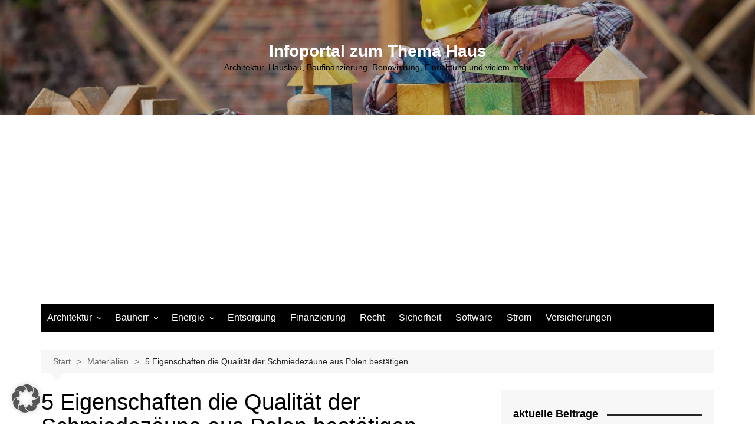

--- FILE ---
content_type: text/html; charset=UTF-8
request_url: https://www.ktaweb.com/materialien/5-eigenschaften-die-qualitaet-der-schmiedezaeune-aus-polen-bestaetigen/
body_size: 21050
content:
		<!doctype html>
		<html dir="ltr" lang="de" prefix="og: https://ogp.me/ns#" prefix="og: http://ogp.me/ns#">
				<head>
			<meta charset="UTF-8">
			<meta name="viewport" content="width=device-width, initial-scale=1">
			<link rel="profile" href="http://gmpg.org/xfn/11">
			<title>5 Eigenschaften die Qualität der Schmiedezäune aus Polen bestätigen | Infoportal zum Thema Haus</title>
	<style>img:is([sizes="auto" i], [sizes^="auto," i]) { contain-intrinsic-size: 3000px 1500px }</style>
	
		<!-- All in One SEO 4.9.0 - aioseo.com -->
	<meta name="description" content="Wenn Sie in ein Haus umziehen, dann möchten Sie auch einen schönen Garten haben: Pflanzen, Blumen, Bäume, vielleicht eine Gartenpergola. Und dazu noch einen passenden Zaun. Wo sollen Sie diesen suchen? Bei der Firma Stop Kunstschmiede. Im Angebot finden Sie die beliebten Schmiedezäune aus Polen. Unten die Gründe, warum Sie diesen Kauf überlegen sollen. Ausgewählte" />
	<meta name="robots" content="max-image-preview:large" />
	<meta name="author" content="ThomasP"/>
	<link rel="canonical" href="https://www.ktaweb.com/materialien/5-eigenschaften-die-qualitaet-der-schmiedezaeune-aus-polen-bestaetigen/" />
	<meta name="generator" content="All in One SEO (AIOSEO) 4.9.0" />
		<meta property="og:locale" content="de_DE" />
		<meta property="og:site_name" content="Infoportal zum Thema Haus | Architektur, Hausbau, Baufinanzierung, Renovierung, Einrichtung und vielem mehr" />
		<meta property="og:type" content="article" />
		<meta property="og:title" content="5 Eigenschaften die Qualität der Schmiedezäune aus Polen bestätigen | Infoportal zum Thema Haus" />
		<meta property="og:description" content="Wenn Sie in ein Haus umziehen, dann möchten Sie auch einen schönen Garten haben: Pflanzen, Blumen, Bäume, vielleicht eine Gartenpergola. Und dazu noch einen passenden Zaun. Wo sollen Sie diesen suchen? Bei der Firma Stop Kunstschmiede. Im Angebot finden Sie die beliebten Schmiedezäune aus Polen. Unten die Gründe, warum Sie diesen Kauf überlegen sollen. Ausgewählte" />
		<meta property="og:url" content="https://www.ktaweb.com/materialien/5-eigenschaften-die-qualitaet-der-schmiedezaeune-aus-polen-bestaetigen/" />
		<meta property="article:published_time" content="2021-02-11T08:54:12+00:00" />
		<meta property="article:modified_time" content="2021-02-11T08:54:12+00:00" />
		<meta name="twitter:card" content="summary" />
		<meta name="twitter:title" content="5 Eigenschaften die Qualität der Schmiedezäune aus Polen bestätigen | Infoportal zum Thema Haus" />
		<meta name="twitter:description" content="Wenn Sie in ein Haus umziehen, dann möchten Sie auch einen schönen Garten haben: Pflanzen, Blumen, Bäume, vielleicht eine Gartenpergola. Und dazu noch einen passenden Zaun. Wo sollen Sie diesen suchen? Bei der Firma Stop Kunstschmiede. Im Angebot finden Sie die beliebten Schmiedezäune aus Polen. Unten die Gründe, warum Sie diesen Kauf überlegen sollen. Ausgewählte" />
		<script type="application/ld+json" class="aioseo-schema">
			{"@context":"https:\/\/schema.org","@graph":[{"@type":"Article","@id":"https:\/\/www.ktaweb.com\/materialien\/5-eigenschaften-die-qualitaet-der-schmiedezaeune-aus-polen-bestaetigen\/#article","name":"5 Eigenschaften die Qualit\u00e4t der Schmiedez\u00e4une aus Polen best\u00e4tigen | Infoportal zum Thema Haus","headline":"5 Eigenschaften die Qualit\u00e4t der Schmiedez\u00e4une aus Polen best\u00e4tigen","author":{"@id":"https:\/\/www.ktaweb.com\/author\/thomasp\/#author"},"publisher":{"@id":"https:\/\/www.ktaweb.com\/#organization"},"image":{"@type":"ImageObject","url":"https:\/\/www.ktaweb.com\/wp-content\/uploads\/2021\/02\/schmiedezaun.jpg","width":800,"height":576,"caption":"schmiedezaun"},"datePublished":"2021-02-11T10:54:12+02:00","dateModified":"2021-02-11T10:54:12+02:00","inLanguage":"de-DE","mainEntityOfPage":{"@id":"https:\/\/www.ktaweb.com\/materialien\/5-eigenschaften-die-qualitaet-der-schmiedezaeune-aus-polen-bestaetigen\/#webpage"},"isPartOf":{"@id":"https:\/\/www.ktaweb.com\/materialien\/5-eigenschaften-die-qualitaet-der-schmiedezaeune-aus-polen-bestaetigen\/#webpage"},"articleSection":"Garten, Materialien, Spezialisten"},{"@type":"BreadcrumbList","@id":"https:\/\/www.ktaweb.com\/materialien\/5-eigenschaften-die-qualitaet-der-schmiedezaeune-aus-polen-bestaetigen\/#breadcrumblist","itemListElement":[{"@type":"ListItem","@id":"https:\/\/www.ktaweb.com#listItem","position":1,"name":"Home","item":"https:\/\/www.ktaweb.com","nextItem":{"@type":"ListItem","@id":"https:\/\/www.ktaweb.com\/materialien\/#listItem","name":"Materialien"}},{"@type":"ListItem","@id":"https:\/\/www.ktaweb.com\/materialien\/#listItem","position":2,"name":"Materialien","item":"https:\/\/www.ktaweb.com\/materialien\/","nextItem":{"@type":"ListItem","@id":"https:\/\/www.ktaweb.com\/materialien\/5-eigenschaften-die-qualitaet-der-schmiedezaeune-aus-polen-bestaetigen\/#listItem","name":"5 Eigenschaften die Qualit\u00e4t der Schmiedez\u00e4une aus Polen best\u00e4tigen"},"previousItem":{"@type":"ListItem","@id":"https:\/\/www.ktaweb.com#listItem","name":"Home"}},{"@type":"ListItem","@id":"https:\/\/www.ktaweb.com\/materialien\/5-eigenschaften-die-qualitaet-der-schmiedezaeune-aus-polen-bestaetigen\/#listItem","position":3,"name":"5 Eigenschaften die Qualit\u00e4t der Schmiedez\u00e4une aus Polen best\u00e4tigen","previousItem":{"@type":"ListItem","@id":"https:\/\/www.ktaweb.com\/materialien\/#listItem","name":"Materialien"}}]},{"@type":"Organization","@id":"https:\/\/www.ktaweb.com\/#organization","name":"Infoportal zum Thema Haus","description":"Architektur, Hausbau, Baufinanzierung, Renovierung, Einrichtung und vielem mehr","url":"https:\/\/www.ktaweb.com\/"},{"@type":"Person","@id":"https:\/\/www.ktaweb.com\/author\/thomasp\/#author","url":"https:\/\/www.ktaweb.com\/author\/thomasp\/","name":"ThomasP","image":{"@type":"ImageObject","@id":"https:\/\/www.ktaweb.com\/materialien\/5-eigenschaften-die-qualitaet-der-schmiedezaeune-aus-polen-bestaetigen\/#authorImage","url":"https:\/\/secure.gravatar.com\/avatar\/abb278ecff78971b1196192027fbeb8bbb8a4395d7e3dde0df3bd59a72517fc0?s=96&d=mm&r=g","width":96,"height":96,"caption":"ThomasP"}},{"@type":"WebPage","@id":"https:\/\/www.ktaweb.com\/materialien\/5-eigenschaften-die-qualitaet-der-schmiedezaeune-aus-polen-bestaetigen\/#webpage","url":"https:\/\/www.ktaweb.com\/materialien\/5-eigenschaften-die-qualitaet-der-schmiedezaeune-aus-polen-bestaetigen\/","name":"5 Eigenschaften die Qualit\u00e4t der Schmiedez\u00e4une aus Polen best\u00e4tigen | Infoportal zum Thema Haus","description":"Wenn Sie in ein Haus umziehen, dann m\u00f6chten Sie auch einen sch\u00f6nen Garten haben: Pflanzen, Blumen, B\u00e4ume, vielleicht eine Gartenpergola. Und dazu noch einen passenden Zaun. Wo sollen Sie diesen suchen? Bei der Firma Stop Kunstschmiede. Im Angebot finden Sie die beliebten Schmiedez\u00e4une aus Polen. Unten die Gr\u00fcnde, warum Sie diesen Kauf \u00fcberlegen sollen. Ausgew\u00e4hlte","inLanguage":"de-DE","isPartOf":{"@id":"https:\/\/www.ktaweb.com\/#website"},"breadcrumb":{"@id":"https:\/\/www.ktaweb.com\/materialien\/5-eigenschaften-die-qualitaet-der-schmiedezaeune-aus-polen-bestaetigen\/#breadcrumblist"},"author":{"@id":"https:\/\/www.ktaweb.com\/author\/thomasp\/#author"},"creator":{"@id":"https:\/\/www.ktaweb.com\/author\/thomasp\/#author"},"image":{"@type":"ImageObject","url":"https:\/\/www.ktaweb.com\/wp-content\/uploads\/2021\/02\/schmiedezaun.jpg","@id":"https:\/\/www.ktaweb.com\/materialien\/5-eigenschaften-die-qualitaet-der-schmiedezaeune-aus-polen-bestaetigen\/#mainImage","width":800,"height":576,"caption":"schmiedezaun"},"primaryImageOfPage":{"@id":"https:\/\/www.ktaweb.com\/materialien\/5-eigenschaften-die-qualitaet-der-schmiedezaeune-aus-polen-bestaetigen\/#mainImage"},"datePublished":"2021-02-11T10:54:12+02:00","dateModified":"2021-02-11T10:54:12+02:00"},{"@type":"WebSite","@id":"https:\/\/www.ktaweb.com\/#website","url":"https:\/\/www.ktaweb.com\/","name":"Infoportal zum Thema Haus","description":"Architektur, Hausbau, Baufinanzierung, Renovierung, Einrichtung und vielem mehr","inLanguage":"de-DE","publisher":{"@id":"https:\/\/www.ktaweb.com\/#organization"}}]}
		</script>
		<!-- All in One SEO -->

<script type="text/javascript">
/* <![CDATA[ */
window.koko_analytics = {"url":"https:\/\/www.ktaweb.com\/wp-admin\/admin-ajax.php?action=koko_analytics_collect","site_url":"https:\/\/www.ktaweb.com","post_id":3278,"path":"\/materialien\/5-eigenschaften-die-qualitaet-der-schmiedezaeune-aus-polen-bestaetigen\/","method":"cookie","use_cookie":true};
/* ]]> */
</script>

<meta property="og:title" content="5 Eigenschaften die Qualität der Schmiedezäune aus Polen bestätigen" />
<meta property="og:description" content="Wenn Sie in ein Haus umziehen, dann möchten Sie auch einen schönen Garten haben: Pflanzen, Blumen, Bäume, vielleicht eine Gartenpergola. Und dazu noch einen passenden Zaun. Wo sollen Sie diesen suchen? Bei der Firma Stop Kunstschmiede. Im Angebot finden Sie die beliebten Schmiedezäune aus Polen.&hellip;" />
<meta property="og:url" content="https://www.ktaweb.com/materialien/5-eigenschaften-die-qualitaet-der-schmiedezaeune-aus-polen-bestaetigen/" />
<meta property="og:image" content="https://www.ktaweb.com/wp-content/uploads/2021/02/schmiedezaun.jpg" />
<meta property="og:type" content="article" />
<meta property="og:site_name" content="Infoportal zum Thema Haus" />
<meta property="article:section" content="Garten" />
<meta property="article:section" content="Materialien" />
<meta property="article:section" content="Spezialisten" />
<meta property="article:published_time" content="2021-02-11T10:54:12+02:00" />

<link rel='dns-prefetch' href='//www.googletagmanager.com' />
<link rel='dns-prefetch' href='//pagead2.googlesyndication.com' />
<link rel="alternate" type="application/rss+xml" title="Infoportal zum Thema Haus &raquo; Feed" href="https://www.ktaweb.com/feed/" />
<link rel="alternate" type="application/rss+xml" title="Infoportal zum Thema Haus &raquo; Kommentar-Feed" href="https://www.ktaweb.com/comments/feed/" />
<link rel="alternate" type="application/rss+xml" title="Infoportal zum Thema Haus &raquo; 5 Eigenschaften die Qualität der Schmiedezäune aus Polen bestätigen-Kommentar-Feed" href="https://www.ktaweb.com/materialien/5-eigenschaften-die-qualitaet-der-schmiedezaeune-aus-polen-bestaetigen/feed/" />
<script type="text/javascript">
/* <![CDATA[ */
window._wpemojiSettings = {"baseUrl":"https:\/\/s.w.org\/images\/core\/emoji\/16.0.1\/72x72\/","ext":".png","svgUrl":"https:\/\/s.w.org\/images\/core\/emoji\/16.0.1\/svg\/","svgExt":".svg","source":{"concatemoji":"https:\/\/www.ktaweb.com\/wp-includes\/js\/wp-emoji-release.min.js?ver=6.8.3"}};
/*! This file is auto-generated */
!function(s,n){var o,i,e;function c(e){try{var t={supportTests:e,timestamp:(new Date).valueOf()};sessionStorage.setItem(o,JSON.stringify(t))}catch(e){}}function p(e,t,n){e.clearRect(0,0,e.canvas.width,e.canvas.height),e.fillText(t,0,0);var t=new Uint32Array(e.getImageData(0,0,e.canvas.width,e.canvas.height).data),a=(e.clearRect(0,0,e.canvas.width,e.canvas.height),e.fillText(n,0,0),new Uint32Array(e.getImageData(0,0,e.canvas.width,e.canvas.height).data));return t.every(function(e,t){return e===a[t]})}function u(e,t){e.clearRect(0,0,e.canvas.width,e.canvas.height),e.fillText(t,0,0);for(var n=e.getImageData(16,16,1,1),a=0;a<n.data.length;a++)if(0!==n.data[a])return!1;return!0}function f(e,t,n,a){switch(t){case"flag":return n(e,"\ud83c\udff3\ufe0f\u200d\u26a7\ufe0f","\ud83c\udff3\ufe0f\u200b\u26a7\ufe0f")?!1:!n(e,"\ud83c\udde8\ud83c\uddf6","\ud83c\udde8\u200b\ud83c\uddf6")&&!n(e,"\ud83c\udff4\udb40\udc67\udb40\udc62\udb40\udc65\udb40\udc6e\udb40\udc67\udb40\udc7f","\ud83c\udff4\u200b\udb40\udc67\u200b\udb40\udc62\u200b\udb40\udc65\u200b\udb40\udc6e\u200b\udb40\udc67\u200b\udb40\udc7f");case"emoji":return!a(e,"\ud83e\udedf")}return!1}function g(e,t,n,a){var r="undefined"!=typeof WorkerGlobalScope&&self instanceof WorkerGlobalScope?new OffscreenCanvas(300,150):s.createElement("canvas"),o=r.getContext("2d",{willReadFrequently:!0}),i=(o.textBaseline="top",o.font="600 32px Arial",{});return e.forEach(function(e){i[e]=t(o,e,n,a)}),i}function t(e){var t=s.createElement("script");t.src=e,t.defer=!0,s.head.appendChild(t)}"undefined"!=typeof Promise&&(o="wpEmojiSettingsSupports",i=["flag","emoji"],n.supports={everything:!0,everythingExceptFlag:!0},e=new Promise(function(e){s.addEventListener("DOMContentLoaded",e,{once:!0})}),new Promise(function(t){var n=function(){try{var e=JSON.parse(sessionStorage.getItem(o));if("object"==typeof e&&"number"==typeof e.timestamp&&(new Date).valueOf()<e.timestamp+604800&&"object"==typeof e.supportTests)return e.supportTests}catch(e){}return null}();if(!n){if("undefined"!=typeof Worker&&"undefined"!=typeof OffscreenCanvas&&"undefined"!=typeof URL&&URL.createObjectURL&&"undefined"!=typeof Blob)try{var e="postMessage("+g.toString()+"("+[JSON.stringify(i),f.toString(),p.toString(),u.toString()].join(",")+"));",a=new Blob([e],{type:"text/javascript"}),r=new Worker(URL.createObjectURL(a),{name:"wpTestEmojiSupports"});return void(r.onmessage=function(e){c(n=e.data),r.terminate(),t(n)})}catch(e){}c(n=g(i,f,p,u))}t(n)}).then(function(e){for(var t in e)n.supports[t]=e[t],n.supports.everything=n.supports.everything&&n.supports[t],"flag"!==t&&(n.supports.everythingExceptFlag=n.supports.everythingExceptFlag&&n.supports[t]);n.supports.everythingExceptFlag=n.supports.everythingExceptFlag&&!n.supports.flag,n.DOMReady=!1,n.readyCallback=function(){n.DOMReady=!0}}).then(function(){return e}).then(function(){var e;n.supports.everything||(n.readyCallback(),(e=n.source||{}).concatemoji?t(e.concatemoji):e.wpemoji&&e.twemoji&&(t(e.twemoji),t(e.wpemoji)))}))}((window,document),window._wpemojiSettings);
/* ]]> */
</script>
<style id='wp-emoji-styles-inline-css' type='text/css'>

	img.wp-smiley, img.emoji {
		display: inline !important;
		border: none !important;
		box-shadow: none !important;
		height: 1em !important;
		width: 1em !important;
		margin: 0 0.07em !important;
		vertical-align: -0.1em !important;
		background: none !important;
		padding: 0 !important;
	}
</style>
<link rel='stylesheet' id='wp-block-library-css' href='https://www.ktaweb.com/wp-includes/css/dist/block-library/style.min.css?ver=6.8.3' type='text/css' media='all' />
<style id='wp-block-library-theme-inline-css' type='text/css'>
.wp-block-audio :where(figcaption){color:#555;font-size:13px;text-align:center}.is-dark-theme .wp-block-audio :where(figcaption){color:#ffffffa6}.wp-block-audio{margin:0 0 1em}.wp-block-code{border:1px solid #ccc;border-radius:4px;font-family:Menlo,Consolas,monaco,monospace;padding:.8em 1em}.wp-block-embed :where(figcaption){color:#555;font-size:13px;text-align:center}.is-dark-theme .wp-block-embed :where(figcaption){color:#ffffffa6}.wp-block-embed{margin:0 0 1em}.blocks-gallery-caption{color:#555;font-size:13px;text-align:center}.is-dark-theme .blocks-gallery-caption{color:#ffffffa6}:root :where(.wp-block-image figcaption){color:#555;font-size:13px;text-align:center}.is-dark-theme :root :where(.wp-block-image figcaption){color:#ffffffa6}.wp-block-image{margin:0 0 1em}.wp-block-pullquote{border-bottom:4px solid;border-top:4px solid;color:currentColor;margin-bottom:1.75em}.wp-block-pullquote cite,.wp-block-pullquote footer,.wp-block-pullquote__citation{color:currentColor;font-size:.8125em;font-style:normal;text-transform:uppercase}.wp-block-quote{border-left:.25em solid;margin:0 0 1.75em;padding-left:1em}.wp-block-quote cite,.wp-block-quote footer{color:currentColor;font-size:.8125em;font-style:normal;position:relative}.wp-block-quote:where(.has-text-align-right){border-left:none;border-right:.25em solid;padding-left:0;padding-right:1em}.wp-block-quote:where(.has-text-align-center){border:none;padding-left:0}.wp-block-quote.is-large,.wp-block-quote.is-style-large,.wp-block-quote:where(.is-style-plain){border:none}.wp-block-search .wp-block-search__label{font-weight:700}.wp-block-search__button{border:1px solid #ccc;padding:.375em .625em}:where(.wp-block-group.has-background){padding:1.25em 2.375em}.wp-block-separator.has-css-opacity{opacity:.4}.wp-block-separator{border:none;border-bottom:2px solid;margin-left:auto;margin-right:auto}.wp-block-separator.has-alpha-channel-opacity{opacity:1}.wp-block-separator:not(.is-style-wide):not(.is-style-dots){width:100px}.wp-block-separator.has-background:not(.is-style-dots){border-bottom:none;height:1px}.wp-block-separator.has-background:not(.is-style-wide):not(.is-style-dots){height:2px}.wp-block-table{margin:0 0 1em}.wp-block-table td,.wp-block-table th{word-break:normal}.wp-block-table :where(figcaption){color:#555;font-size:13px;text-align:center}.is-dark-theme .wp-block-table :where(figcaption){color:#ffffffa6}.wp-block-video :where(figcaption){color:#555;font-size:13px;text-align:center}.is-dark-theme .wp-block-video :where(figcaption){color:#ffffffa6}.wp-block-video{margin:0 0 1em}:root :where(.wp-block-template-part.has-background){margin-bottom:0;margin-top:0;padding:1.25em 2.375em}
</style>
<style id='classic-theme-styles-inline-css' type='text/css'>
/*! This file is auto-generated */
.wp-block-button__link{color:#fff;background-color:#32373c;border-radius:9999px;box-shadow:none;text-decoration:none;padding:calc(.667em + 2px) calc(1.333em + 2px);font-size:1.125em}.wp-block-file__button{background:#32373c;color:#fff;text-decoration:none}
</style>
<link rel='stylesheet' id='aioseo/css/src/vue/standalone/blocks/table-of-contents/global.scss-css' href='https://www.ktaweb.com/wp-content/plugins/all-in-one-seo-pack/dist/Lite/assets/css/table-of-contents/global.e90f6d47.css?ver=4.9.0' type='text/css' media='all' />
<style id='global-styles-inline-css' type='text/css'>
:root{--wp--preset--aspect-ratio--square: 1;--wp--preset--aspect-ratio--4-3: 4/3;--wp--preset--aspect-ratio--3-4: 3/4;--wp--preset--aspect-ratio--3-2: 3/2;--wp--preset--aspect-ratio--2-3: 2/3;--wp--preset--aspect-ratio--16-9: 16/9;--wp--preset--aspect-ratio--9-16: 9/16;--wp--preset--color--black: #000000;--wp--preset--color--cyan-bluish-gray: #abb8c3;--wp--preset--color--white: #ffffff;--wp--preset--color--pale-pink: #f78da7;--wp--preset--color--vivid-red: #cf2e2e;--wp--preset--color--luminous-vivid-orange: #ff6900;--wp--preset--color--luminous-vivid-amber: #fcb900;--wp--preset--color--light-green-cyan: #7bdcb5;--wp--preset--color--vivid-green-cyan: #00d084;--wp--preset--color--pale-cyan-blue: #8ed1fc;--wp--preset--color--vivid-cyan-blue: #0693e3;--wp--preset--color--vivid-purple: #9b51e0;--wp--preset--gradient--vivid-cyan-blue-to-vivid-purple: linear-gradient(135deg,rgba(6,147,227,1) 0%,rgb(155,81,224) 100%);--wp--preset--gradient--light-green-cyan-to-vivid-green-cyan: linear-gradient(135deg,rgb(122,220,180) 0%,rgb(0,208,130) 100%);--wp--preset--gradient--luminous-vivid-amber-to-luminous-vivid-orange: linear-gradient(135deg,rgba(252,185,0,1) 0%,rgba(255,105,0,1) 100%);--wp--preset--gradient--luminous-vivid-orange-to-vivid-red: linear-gradient(135deg,rgba(255,105,0,1) 0%,rgb(207,46,46) 100%);--wp--preset--gradient--very-light-gray-to-cyan-bluish-gray: linear-gradient(135deg,rgb(238,238,238) 0%,rgb(169,184,195) 100%);--wp--preset--gradient--cool-to-warm-spectrum: linear-gradient(135deg,rgb(74,234,220) 0%,rgb(151,120,209) 20%,rgb(207,42,186) 40%,rgb(238,44,130) 60%,rgb(251,105,98) 80%,rgb(254,248,76) 100%);--wp--preset--gradient--blush-light-purple: linear-gradient(135deg,rgb(255,206,236) 0%,rgb(152,150,240) 100%);--wp--preset--gradient--blush-bordeaux: linear-gradient(135deg,rgb(254,205,165) 0%,rgb(254,45,45) 50%,rgb(107,0,62) 100%);--wp--preset--gradient--luminous-dusk: linear-gradient(135deg,rgb(255,203,112) 0%,rgb(199,81,192) 50%,rgb(65,88,208) 100%);--wp--preset--gradient--pale-ocean: linear-gradient(135deg,rgb(255,245,203) 0%,rgb(182,227,212) 50%,rgb(51,167,181) 100%);--wp--preset--gradient--electric-grass: linear-gradient(135deg,rgb(202,248,128) 0%,rgb(113,206,126) 100%);--wp--preset--gradient--midnight: linear-gradient(135deg,rgb(2,3,129) 0%,rgb(40,116,252) 100%);--wp--preset--font-size--small: 16px;--wp--preset--font-size--medium: 28px;--wp--preset--font-size--large: 32px;--wp--preset--font-size--x-large: 42px;--wp--preset--font-size--larger: 38px;--wp--preset--spacing--20: 0.44rem;--wp--preset--spacing--30: 0.67rem;--wp--preset--spacing--40: 1rem;--wp--preset--spacing--50: 1.5rem;--wp--preset--spacing--60: 2.25rem;--wp--preset--spacing--70: 3.38rem;--wp--preset--spacing--80: 5.06rem;--wp--preset--shadow--natural: 6px 6px 9px rgba(0, 0, 0, 0.2);--wp--preset--shadow--deep: 12px 12px 50px rgba(0, 0, 0, 0.4);--wp--preset--shadow--sharp: 6px 6px 0px rgba(0, 0, 0, 0.2);--wp--preset--shadow--outlined: 6px 6px 0px -3px rgba(255, 255, 255, 1), 6px 6px rgba(0, 0, 0, 1);--wp--preset--shadow--crisp: 6px 6px 0px rgba(0, 0, 0, 1);}:where(.is-layout-flex){gap: 0.5em;}:where(.is-layout-grid){gap: 0.5em;}body .is-layout-flex{display: flex;}.is-layout-flex{flex-wrap: wrap;align-items: center;}.is-layout-flex > :is(*, div){margin: 0;}body .is-layout-grid{display: grid;}.is-layout-grid > :is(*, div){margin: 0;}:where(.wp-block-columns.is-layout-flex){gap: 2em;}:where(.wp-block-columns.is-layout-grid){gap: 2em;}:where(.wp-block-post-template.is-layout-flex){gap: 1.25em;}:where(.wp-block-post-template.is-layout-grid){gap: 1.25em;}.has-black-color{color: var(--wp--preset--color--black) !important;}.has-cyan-bluish-gray-color{color: var(--wp--preset--color--cyan-bluish-gray) !important;}.has-white-color{color: var(--wp--preset--color--white) !important;}.has-pale-pink-color{color: var(--wp--preset--color--pale-pink) !important;}.has-vivid-red-color{color: var(--wp--preset--color--vivid-red) !important;}.has-luminous-vivid-orange-color{color: var(--wp--preset--color--luminous-vivid-orange) !important;}.has-luminous-vivid-amber-color{color: var(--wp--preset--color--luminous-vivid-amber) !important;}.has-light-green-cyan-color{color: var(--wp--preset--color--light-green-cyan) !important;}.has-vivid-green-cyan-color{color: var(--wp--preset--color--vivid-green-cyan) !important;}.has-pale-cyan-blue-color{color: var(--wp--preset--color--pale-cyan-blue) !important;}.has-vivid-cyan-blue-color{color: var(--wp--preset--color--vivid-cyan-blue) !important;}.has-vivid-purple-color{color: var(--wp--preset--color--vivid-purple) !important;}.has-black-background-color{background-color: var(--wp--preset--color--black) !important;}.has-cyan-bluish-gray-background-color{background-color: var(--wp--preset--color--cyan-bluish-gray) !important;}.has-white-background-color{background-color: var(--wp--preset--color--white) !important;}.has-pale-pink-background-color{background-color: var(--wp--preset--color--pale-pink) !important;}.has-vivid-red-background-color{background-color: var(--wp--preset--color--vivid-red) !important;}.has-luminous-vivid-orange-background-color{background-color: var(--wp--preset--color--luminous-vivid-orange) !important;}.has-luminous-vivid-amber-background-color{background-color: var(--wp--preset--color--luminous-vivid-amber) !important;}.has-light-green-cyan-background-color{background-color: var(--wp--preset--color--light-green-cyan) !important;}.has-vivid-green-cyan-background-color{background-color: var(--wp--preset--color--vivid-green-cyan) !important;}.has-pale-cyan-blue-background-color{background-color: var(--wp--preset--color--pale-cyan-blue) !important;}.has-vivid-cyan-blue-background-color{background-color: var(--wp--preset--color--vivid-cyan-blue) !important;}.has-vivid-purple-background-color{background-color: var(--wp--preset--color--vivid-purple) !important;}.has-black-border-color{border-color: var(--wp--preset--color--black) !important;}.has-cyan-bluish-gray-border-color{border-color: var(--wp--preset--color--cyan-bluish-gray) !important;}.has-white-border-color{border-color: var(--wp--preset--color--white) !important;}.has-pale-pink-border-color{border-color: var(--wp--preset--color--pale-pink) !important;}.has-vivid-red-border-color{border-color: var(--wp--preset--color--vivid-red) !important;}.has-luminous-vivid-orange-border-color{border-color: var(--wp--preset--color--luminous-vivid-orange) !important;}.has-luminous-vivid-amber-border-color{border-color: var(--wp--preset--color--luminous-vivid-amber) !important;}.has-light-green-cyan-border-color{border-color: var(--wp--preset--color--light-green-cyan) !important;}.has-vivid-green-cyan-border-color{border-color: var(--wp--preset--color--vivid-green-cyan) !important;}.has-pale-cyan-blue-border-color{border-color: var(--wp--preset--color--pale-cyan-blue) !important;}.has-vivid-cyan-blue-border-color{border-color: var(--wp--preset--color--vivid-cyan-blue) !important;}.has-vivid-purple-border-color{border-color: var(--wp--preset--color--vivid-purple) !important;}.has-vivid-cyan-blue-to-vivid-purple-gradient-background{background: var(--wp--preset--gradient--vivid-cyan-blue-to-vivid-purple) !important;}.has-light-green-cyan-to-vivid-green-cyan-gradient-background{background: var(--wp--preset--gradient--light-green-cyan-to-vivid-green-cyan) !important;}.has-luminous-vivid-amber-to-luminous-vivid-orange-gradient-background{background: var(--wp--preset--gradient--luminous-vivid-amber-to-luminous-vivid-orange) !important;}.has-luminous-vivid-orange-to-vivid-red-gradient-background{background: var(--wp--preset--gradient--luminous-vivid-orange-to-vivid-red) !important;}.has-very-light-gray-to-cyan-bluish-gray-gradient-background{background: var(--wp--preset--gradient--very-light-gray-to-cyan-bluish-gray) !important;}.has-cool-to-warm-spectrum-gradient-background{background: var(--wp--preset--gradient--cool-to-warm-spectrum) !important;}.has-blush-light-purple-gradient-background{background: var(--wp--preset--gradient--blush-light-purple) !important;}.has-blush-bordeaux-gradient-background{background: var(--wp--preset--gradient--blush-bordeaux) !important;}.has-luminous-dusk-gradient-background{background: var(--wp--preset--gradient--luminous-dusk) !important;}.has-pale-ocean-gradient-background{background: var(--wp--preset--gradient--pale-ocean) !important;}.has-electric-grass-gradient-background{background: var(--wp--preset--gradient--electric-grass) !important;}.has-midnight-gradient-background{background: var(--wp--preset--gradient--midnight) !important;}.has-small-font-size{font-size: var(--wp--preset--font-size--small) !important;}.has-medium-font-size{font-size: var(--wp--preset--font-size--medium) !important;}.has-large-font-size{font-size: var(--wp--preset--font-size--large) !important;}.has-x-large-font-size{font-size: var(--wp--preset--font-size--x-large) !important;}
:where(.wp-block-post-template.is-layout-flex){gap: 1.25em;}:where(.wp-block-post-template.is-layout-grid){gap: 1.25em;}
:where(.wp-block-columns.is-layout-flex){gap: 2em;}:where(.wp-block-columns.is-layout-grid){gap: 2em;}
:root :where(.wp-block-pullquote){font-size: 1.5em;line-height: 1.6;}
</style>
<link rel='stylesheet' id='contact-form-7-css' href='https://www.ktaweb.com/wp-content/plugins/contact-form-7/includes/css/styles.css?ver=6.1.3' type='text/css' media='all' />
<link rel='stylesheet' id='cream-magazine-style-css' href='https://www.ktaweb.com/wp-content/themes/cream-magazine/style.css?ver=2.1.10' type='text/css' media='all' />
<link rel='stylesheet' id='cream-magazine-main-css' href='https://www.ktaweb.com/wp-content/themes/cream-magazine/assets/dist/css/main.css?ver=2.1.10' type='text/css' media='all' />
<link rel='stylesheet' id='taxopress-frontend-css-css' href='https://www.ktaweb.com/wp-content/plugins/simple-tags/assets/frontend/css/frontend.css?ver=3.40.1' type='text/css' media='all' />
<link rel='stylesheet' id='easy-social-share-buttons-css' href='https://www.ktaweb.com/wp-content/plugins/easy-social-share-buttons3/assets/css/easy-social-share-buttons.min.css?ver=4.0' type='text/css' media='all' />
<link rel='stylesheet' id='essb-cct-style-css' href='https://www.ktaweb.com/wp-content/plugins/easy-social-share-buttons3/lib/modules/click-to-tweet/assets/css/styles.css?ver=4.0' type='text/css' media='all' />
<link rel='stylesheet' id='borlabs-cookie-custom-css' href='https://www.ktaweb.com/wp-content/cache/borlabs-cookie/1/borlabs-cookie-1-de.css?ver=3.3.23-55' type='text/css' media='all' />
<script type="text/javascript" src="https://www.ktaweb.com/wp-includes/js/jquery/jquery.min.js?ver=3.7.1" id="jquery-core-js"></script>
<script type="text/javascript" src="https://www.ktaweb.com/wp-includes/js/jquery/jquery-migrate.min.js?ver=3.4.1" id="jquery-migrate-js"></script>
<script type="text/javascript" src="https://www.ktaweb.com/wp-content/plugins/simple-tags/assets/frontend/js/frontend.js?ver=3.40.1" id="taxopress-frontend-js-js"></script>
<script data-no-optimize="1" data-no-minify="1" data-cfasync="false" type="text/javascript" src="https://www.ktaweb.com/wp-content/plugins/borlabs-cookie/assets/javascript/borlabs-cookie-tcf-stub.min.js?ver=3.3.23" id="borlabs-cookie-stub-js"></script>
<script data-no-optimize="1" data-no-minify="1" data-cfasync="false" type="text/javascript" src="https://www.ktaweb.com/wp-content/cache/borlabs-cookie/1/borlabs-cookie-config-de.json.js?ver=3.3.23-79" id="borlabs-cookie-config-js"></script>
<link rel="https://api.w.org/" href="https://www.ktaweb.com/wp-json/" /><link rel="alternate" title="JSON" type="application/json" href="https://www.ktaweb.com/wp-json/wp/v2/posts/3278" /><link rel="EditURI" type="application/rsd+xml" title="RSD" href="https://www.ktaweb.com/xmlrpc.php?rsd" />
<meta name="generator" content="WordPress 6.8.3" />
<link rel='shortlink' href='https://www.ktaweb.com/?p=3278' />
<link rel="alternate" title="oEmbed (JSON)" type="application/json+oembed" href="https://www.ktaweb.com/wp-json/oembed/1.0/embed?url=https%3A%2F%2Fwww.ktaweb.com%2Fmaterialien%2F5-eigenschaften-die-qualitaet-der-schmiedezaeune-aus-polen-bestaetigen%2F" />
<link rel="alternate" title="oEmbed (XML)" type="text/xml+oembed" href="https://www.ktaweb.com/wp-json/oembed/1.0/embed?url=https%3A%2F%2Fwww.ktaweb.com%2Fmaterialien%2F5-eigenschaften-die-qualitaet-der-schmiedezaeune-aus-polen-bestaetigen%2F&#038;format=xml" />
<meta name="generator" content="Site Kit by Google 1.166.0" /><script>document.createElement( "picture" );if(!window.HTMLPictureElement && document.addEventListener) {window.addEventListener("DOMContentLoaded", function() {var s = document.createElement("script");s.src = "https://www.ktaweb.com/wp-content/plugins/webp-express/js/picturefill.min.js";document.body.appendChild(s);});}</script><link rel="pingback" href="https://www.ktaweb.com/xmlrpc.php"><style>a:hover{text-decoration:none !important;}button,input[type="button"],input[type="reset"],input[type="submit"],.primary-navigation > ul > li.home-btn,.cm_header_lay_three .primary-navigation > ul > li.home-btn,.news_ticker_wrap .ticker_head,#toTop,.section-title h2::after,.sidebar-widget-area .widget .widget-title h2::after,.footer-widget-container .widget .widget-title h2::after,#comments div#respond h3#reply-title::after,#comments h2.comments-title:after,.post_tags a,.owl-carousel .owl-nav button.owl-prev,.owl-carousel .owl-nav button.owl-next,.cm_author_widget .author-detail-link a,.error_foot form input[type="submit"],.widget_search form input[type="submit"],.header-search-container input[type="submit"],.trending_widget_carousel .owl-dots button.owl-dot,.pagination .page-numbers.current,.post-navigation .nav-links .nav-previous a,.post-navigation .nav-links .nav-next a,#comments form input[type="submit"],footer .widget.widget_search form input[type="submit"]:hover,.widget_product_search .woocommerce-product-search button[type="submit"],.woocommerce ul.products li.product .button,.woocommerce .woocommerce-pagination ul.page-numbers li span.current,.woocommerce .product div.summary .cart button.single_add_to_cart_button,.woocommerce .product div.woocommerce-tabs div.panel #reviews #review_form_wrapper .comment-form p.form-submit .submit,.woocommerce .product section.related > h2::after,.woocommerce .cart .button:hover,.woocommerce .cart .button:focus,.woocommerce .cart input.button:hover,.woocommerce .cart input.button:focus,.woocommerce #respond input#submit:hover,.woocommerce #respond input#submit:focus,.woocommerce button.button:hover,.woocommerce button.button:focus,.woocommerce input.button:hover,.woocommerce input.button:focus,.woocommerce #respond input#submit.alt:hover,.woocommerce a.button.alt:hover,.woocommerce button.button.alt:hover,.woocommerce input.button.alt:hover,.woocommerce a.remove:hover,.woocommerce-account .woocommerce-MyAccount-navigation ul li.is-active a,.woocommerce a.button:hover,.woocommerce a.button:focus,.widget_product_tag_cloud .tagcloud a:hover,.widget_product_tag_cloud .tagcloud a:focus,.woocommerce .widget_price_filter .price_slider_wrapper .ui-slider .ui-slider-handle,.error_page_top_portion,.primary-navigation ul li a span.menu-item-description{background-color:#262626}a:hover,.post_title h2 a:hover,.post_title h2 a:focus,.post_meta li a:hover,.post_meta li a:focus,ul.social-icons li a[href*=".com"]:hover::before,.ticker_carousel .owl-nav button.owl-prev i,.ticker_carousel .owl-nav button.owl-next i,.news_ticker_wrap .ticker_items .item a:hover,.news_ticker_wrap .ticker_items .item a:focus,.cm_banner .post_title h2 a:hover,.cm_banner .post_meta li a:hover,.cm_middle_post_widget_one .post_title h2 a:hover,.cm_middle_post_widget_one .post_meta li a:hover,.cm_middle_post_widget_three .post_thumb .post-holder a:hover,.cm_middle_post_widget_three .post_thumb .post-holder a:focus,.cm_middle_post_widget_six .middle_widget_six_carousel .item .card .card_content a:hover,.cm_middle_post_widget_six .middle_widget_six_carousel .item .card .card_content a:focus,.cm_post_widget_twelve .card .post-holder a:hover,.cm_post_widget_twelve .card .post-holder a:focus,.cm_post_widget_seven .card .card_content a:hover,.cm_post_widget_seven .card .card_content a:focus,.copyright_section a:hover,.footer_nav ul li a:hover,.breadcrumb ul li:last-child span,.pagination .page-numbers:hover,#comments ol.comment-list li article footer.comment-meta .comment-metadata span.edit-link a:hover,#comments ol.comment-list li article .reply a:hover,.social-share ul li a:hover,ul.social-icons li a:hover,ul.social-icons li a:focus,.woocommerce ul.products li.product a:hover,.woocommerce ul.products li.product .price,.woocommerce .woocommerce-pagination ul.page-numbers li a.page-numbers:hover,.woocommerce div.product p.price,.woocommerce div.product span.price,.video_section .video_details .post_title h2 a:hover,.primary-navigation.dark li a:hover,footer .footer_inner a:hover,.footer-widget-container ul.post_meta li:hover span,.footer-widget-container ul.post_meta li:hover a,ul.post_meta li a:hover,.cm-post-widget-two .big-card .post-holder .post_title h2 a:hover,.cm-post-widget-two .big-card .post_meta li a:hover,.copyright_section .copyrights a,.breadcrumb ul li a:hover,.breadcrumb ul li a:hover span{color:#262626}.ticker_carousel .owl-nav button.owl-prev,.ticker_carousel .owl-nav button.owl-next,.error_foot form input[type="submit"],.widget_search form input[type="submit"],.pagination .page-numbers:hover,#comments form input[type="submit"],.social-share ul li a:hover,.header-search-container .search-form-entry,.widget_product_search .woocommerce-product-search button[type="submit"],.woocommerce .woocommerce-pagination ul.page-numbers li span.current,.woocommerce .woocommerce-pagination ul.page-numbers li a.page-numbers:hover,.woocommerce a.remove:hover,.ticker_carousel .owl-nav button.owl-prev:hover,.ticker_carousel .owl-nav button.owl-next:hover,footer .widget.widget_search form input[type="submit"]:hover,.trending_widget_carousel .owl-dots button.owl-dot,.the_content blockquote,.widget_tag_cloud .tagcloud a:hover{border-color:#262626}.ticker_carousel.owl-carousel .owl-nav button:hover svg{color:#262626;fill:#262626;}header .mask{background-color:rgba(0,0,0,0.2);}header.cm-header-style-one{background-image:url(https://www.ktaweb.com/wp-content/uploads/2020/01/cropped-hausbau-immobilien.jpg);}.site-description{color:#000000;}body{font-family:Arial,sans-serif;font-weight:inherit;}h1,h2,h3,h4,h5,h6,.site-title{font-family:Arial,sans-serif;font-weight:inherit;}.entry_cats ul.post-categories li a{background-color:#FF3D00;color:#fff;}.entry_cats ul.post-categories li a:hover,.cm_middle_post_widget_six .middle_widget_six_carousel .item .card .card_content .entry_cats ul.post-categories li a:hover{background-color:#010101;color:#fff;}.the_content a{color:#FF3D00;}.the_content a:hover{color:#010101;}.post-display-grid .card_content .cm-post-excerpt{margin-top:15px;}</style>
<!-- Durch Site Kit hinzugefügte Google AdSense Metatags -->
<meta name="google-adsense-platform-account" content="ca-host-pub-2644536267352236">
<meta name="google-adsense-platform-domain" content="sitekit.withgoogle.com">
<!-- Beende durch Site Kit hinzugefügte Google AdSense Metatags -->
<style type="text/css">a.st_tag, a.internal_tag, .st_tag, .internal_tag { text-decoration: underline !important; }</style>
<script type="text/javascript">var essb_settings = {"ajax_url":"https:\/\/www.ktaweb.com\/wp-admin\/admin-ajax.php","essb3_nonce":"a2bb894b8e","essb3_plugin_url":"https:\/\/www.ktaweb.com\/wp-content\/plugins\/easy-social-share-buttons3","essb3_facebook_total":true,"essb3_admin_ajax":false,"essb3_internal_counter":false,"essb3_stats":false,"essb3_ga":false,"essb3_ga_mode":"simple","essb3_counter_button_min":0,"essb3_counter_total_min":0,"blog_url":"https:\/\/www.ktaweb.com\/","ajax_type":"wp","essb3_postfloat_stay":false,"essb3_no_counter_mailprint":false,"essb3_single_ajax":false,"twitter_counter":"self","post_id":3278};</script>		<style type="text/css">
							.site-title a {
					color: #ffffff;
				}

				.site-description {
					color: #000000				}
						</style>
		
<!-- Von Site Kit hinzugefügtes Google-AdSense-Snippet -->
<script type="text/javascript" async="async" src="https://pagead2.googlesyndication.com/pagead/js/adsbygoogle.js?client=ca-pub-4478189052191755&amp;host=ca-host-pub-2644536267352236" crossorigin="anonymous"></script>

<!-- Ende des von Site Kit hinzugefügten Google-AdSense-Snippets -->
<link rel="icon" href="https://www.ktaweb.com/wp-content/uploads/2020/01/cropped-logo-1-32x32.jpg" sizes="32x32" />
<link rel="icon" href="https://www.ktaweb.com/wp-content/uploads/2020/01/cropped-logo-1-192x192.jpg" sizes="192x192" />
<link rel="apple-touch-icon" href="https://www.ktaweb.com/wp-content/uploads/2020/01/cropped-logo-1-180x180.jpg" />
<meta name="msapplication-TileImage" content="https://www.ktaweb.com/wp-content/uploads/2020/01/cropped-logo-1-270x270.jpg" />
		</head>
				<body class="wp-singular post-template-default single single-post postid-3278 single-format-standard wp-embed-responsive wp-theme-cream-magazine right-sidebar">
						<a class="skip-link screen-reader-text" href="#content">Zum Inhalt springen</a>
				<div class="page-wrapper">
		<header class="general-header cm_header-five">
			<div class="top-header" style="background-image: url(https://www.ktaweb.com/wp-content/uploads/2020/01/cropped-hausbau-immobilien.jpg);">
				<div class="logo-container">
					<div class="logo">
								<span class="site-title"><a href="https://www.ktaweb.com/" rel="home">Infoportal zum Thema Haus</a></span>
										<p class="site-description">Architektur, Hausbau, Baufinanzierung, Renovierung, Einrichtung und vielem mehr</p>
							</div><!-- .logo -->
				</div><!-- .logo-container -->
		<div class="mask"></div><!-- .mask -->
	</div><!-- .top-header -->
	<div class="navigation-container">
		<div class="cm-container">
			<nav class="main-navigation">
				<div id="main-nav" class="primary-navigation">
					<ul id="menu-oben" class=""><li id="menu-item-689" class="menu-item menu-item-type-taxonomy menu-item-object-category menu-item-has-children menu-item-689"><a href="https://www.ktaweb.com/architektur/">Architektur</a>
<ul class="sub-menu">
	<li id="menu-item-688" class="menu-item menu-item-type-taxonomy menu-item-object-category menu-item-688"><a href="https://www.ktaweb.com/architekten/">Architekten</a></li>
</ul>
</li>
<li id="menu-item-691" class="menu-item menu-item-type-taxonomy menu-item-object-category menu-item-has-children menu-item-691"><a href="https://www.ktaweb.com/bauherr/">Bauherr</a>
<ul class="sub-menu">
	<li id="menu-item-687" class="menu-item menu-item-type-taxonomy menu-item-object-category menu-item-687"><a href="https://www.ktaweb.com/abwasser/">Abwasser</a></li>
	<li id="menu-item-692" class="menu-item menu-item-type-taxonomy menu-item-object-category menu-item-692"><a href="https://www.ktaweb.com/beleuchtung/">Beleuchtung</a></li>
	<li id="menu-item-693" class="menu-item menu-item-type-taxonomy menu-item-object-category menu-item-has-children menu-item-693"><a href="https://www.ktaweb.com/einrichtung-moebel/">Einrichtung</a>
	<ul class="sub-menu">
		<li id="menu-item-690" class="menu-item menu-item-type-taxonomy menu-item-object-category menu-item-690"><a href="https://www.ktaweb.com/bad/">Bad</a></li>
		<li id="menu-item-1775" class="menu-item menu-item-type-taxonomy menu-item-object-category menu-item-1775"><a href="https://www.ktaweb.com/buero/">Büro</a></li>
		<li id="menu-item-698" class="menu-item menu-item-type-taxonomy menu-item-object-category current-post-ancestor current-menu-parent current-post-parent menu-item-698"><a href="https://www.ktaweb.com/garten/">Garten</a></li>
		<li id="menu-item-703" class="menu-item menu-item-type-taxonomy menu-item-object-category menu-item-703"><a href="https://www.ktaweb.com/kueche/">Küche</a></li>
	</ul>
</li>
	<li id="menu-item-704" class="menu-item menu-item-type-taxonomy menu-item-object-category current-post-ancestor current-menu-parent current-post-parent menu-item-704"><a href="https://www.ktaweb.com/materialien/">Materialien</a></li>
	<li id="menu-item-705" class="menu-item menu-item-type-taxonomy menu-item-object-category menu-item-705"><a href="https://www.ktaweb.com/oekologisch-bauen/">Ökologisch bauen</a></li>
	<li id="menu-item-707" class="menu-item menu-item-type-taxonomy menu-item-object-category menu-item-707"><a href="https://www.ktaweb.com/renovierung/">Renovierung</a></li>
	<li id="menu-item-708" class="menu-item menu-item-type-taxonomy menu-item-object-category menu-item-708"><a href="https://www.ktaweb.com/sanierung/">Sanierung</a></li>
	<li id="menu-item-701" class="menu-item menu-item-type-taxonomy menu-item-object-category menu-item-701"><a href="https://www.ktaweb.com/hygiene/">Hygiene</a></li>
</ul>
</li>
<li id="menu-item-694" class="menu-item menu-item-type-taxonomy menu-item-object-category menu-item-has-children menu-item-694"><a href="https://www.ktaweb.com/energie/">Energie</a>
<ul class="sub-menu">
	<li id="menu-item-700" class="menu-item menu-item-type-taxonomy menu-item-object-category menu-item-700"><a href="https://www.ktaweb.com/heizung/">Heizung</a></li>
	<li id="menu-item-699" class="menu-item menu-item-type-taxonomy menu-item-object-category menu-item-699"><a href="https://www.ktaweb.com/gas/">Gas</a></li>
</ul>
</li>
<li id="menu-item-695" class="menu-item menu-item-type-taxonomy menu-item-object-category menu-item-695"><a href="https://www.ktaweb.com/entsorgung/">Entsorgung</a></li>
<li id="menu-item-697" class="menu-item menu-item-type-taxonomy menu-item-object-category menu-item-697"><a href="https://www.ktaweb.com/finanzierung/">Finanzierung</a></li>
<li id="menu-item-706" class="menu-item menu-item-type-taxonomy menu-item-object-category menu-item-706"><a href="https://www.ktaweb.com/recht/">Recht</a></li>
<li id="menu-item-709" class="menu-item menu-item-type-taxonomy menu-item-object-category menu-item-709"><a href="https://www.ktaweb.com/sicherheit/">Sicherheit</a></li>
<li id="menu-item-710" class="menu-item menu-item-type-taxonomy menu-item-object-category menu-item-710"><a href="https://www.ktaweb.com/software/">Software</a></li>
<li id="menu-item-711" class="menu-item menu-item-type-taxonomy menu-item-object-category menu-item-711"><a href="https://www.ktaweb.com/strom/">Strom</a></li>
<li id="menu-item-712" class="menu-item menu-item-type-taxonomy menu-item-object-category menu-item-712"><a href="https://www.ktaweb.com/versicherungen/">Versicherungen</a></li>
</ul>				</div><!-- #main-nav.primary-navigation -->
				<div class="header-search-container">
				<div class="search-form-entry">
					<form role="search" class="cm-search-form" method="get" action="https://www.ktaweb.com/"><input type="search" name="s" placeholder="Suchen …" value="" ><button type="submit" class="cm-submit-btn"><svg xmlns="http://www.w3.org/2000/svg" viewBox="0 0 512 512"><path d="M416 208c0 45.9-14.9 88.3-40 122.7L502.6 457.4c12.5 12.5 12.5 32.8 0 45.3s-32.8 12.5-45.3 0L330.7 376c-34.4 25.2-76.8 40-122.7 40C93.1 416 0 322.9 0 208S93.1 0 208 0S416 93.1 416 208zM208 352a144 144 0 1 0 0-288 144 144 0 1 0 0 288z"/></svg></button></form>				</div><!-- // search-form-entry -->
			</div><!-- .search-container -->
			</nav><!-- .main-navigation -->
		</div><!-- .cm-container -->
	</div><!-- .navigation-container -->
</header><!-- .general-header.cm_header-five -->
<div id="content" class="site-content">
	<div class="cm-container">
	<div class="inner-page-wrapper">
		<div id="primary" class="content-area">
			<main id="main" class="site-main">
				<div class="cm_post_page_lay_wrap">
								<div class="breadcrumb  default-breadcrumb">
				<nav role="navigation" aria-label="Brotkrümelnavigation" class="breadcrumb-trail breadcrumbs" itemprop="breadcrumb"><ul class="trail-items" itemscope itemtype="http://schema.org/BreadcrumbList"><meta name="numberOfItems" content="3" /><meta name="itemListOrder" content="Ascending" /><li itemprop="itemListElement" itemscope itemtype="http://schema.org/ListItem" class="trail-item trail-begin"><a href="https://www.ktaweb.com/" rel="home" itemprop="item"><span itemprop="name">Start</span></a><meta itemprop="position" content="1" /></li><li itemprop="itemListElement" itemscope itemtype="http://schema.org/ListItem" class="trail-item"><a href="https://www.ktaweb.com/materialien/" itemprop="item"><span itemprop="name">Materialien</span></a><meta itemprop="position" content="2" /></li><li itemprop="itemListElement" itemscope itemtype="http://schema.org/ListItem" class="trail-item trail-end"><a href="https://www.ktaweb.com/materialien/5-eigenschaften-die-qualitaet-der-schmiedezaeune-aus-polen-bestaetigen" itemprop="item"><span itemprop="name">5 Eigenschaften die Qualität der Schmiedezäune aus Polen bestätigen</span></a><meta itemprop="position" content="3" /></li></ul></nav>			</div>
								<div class="single-container">
						<div class="row">  
							<div class="cm-col-lg-8 cm-col-12 sticky_portion">
								<div class="content-entry">
	<article id="post-3278" class="post-detail post-3278 post type-post status-publish format-standard has-post-thumbnail hentry category-garten category-materialien category-spezialisten">
		<div class="the_title">
			<h1>5 Eigenschaften die Qualität der Schmiedezäune aus Polen bestätigen</h1>
		</div><!-- .the_title -->
					<div class="cm-post-meta">
				<ul class="post_meta">
											<li class="comments">
							<a href="https://www.ktaweb.com/materialien/5-eigenschaften-die-qualitaet-der-schmiedezaeune-aus-polen-bestaetigen/#comments">
								<span class="cm-meta-icon">
									<svg xmlns="http://www.w3.org/2000/svg" viewBox="0 0 512 512"><path d="M160 368c26.5 0 48 21.5 48 48l0 16 72.5-54.4c8.3-6.2 18.4-9.6 28.8-9.6L448 368c8.8 0 16-7.2 16-16l0-288c0-8.8-7.2-16-16-16L64 48c-8.8 0-16 7.2-16 16l0 288c0 8.8 7.2 16 16 16l96 0zm48 124l-.2 .2-5.1 3.8-17.1 12.8c-4.8 3.6-11.3 4.2-16.8 1.5s-8.8-8.2-8.8-14.3l0-21.3 0-6.4 0-.3 0-4 0-48-48 0-48 0c-35.3 0-64-28.7-64-64L0 64C0 28.7 28.7 0 64 0L448 0c35.3 0 64 28.7 64 64l0 288c0 35.3-28.7 64-64 64l-138.7 0L208 492z"/></svg>
								</span>
								0							</a>
						</li><!-- .comments -->
													<li class="entry_cats">
								<span class="cm-meta-icon">
									<svg xmlns="http://www.w3.org/2000/svg" viewBox="0 0 384 512"><path d="M320 464c8.8 0 16-7.2 16-16l0-288-80 0c-17.7 0-32-14.3-32-32l0-80L64 48c-8.8 0-16 7.2-16 16l0 384c0 8.8 7.2 16 16 16l256 0zM0 64C0 28.7 28.7 0 64 0L229.5 0c17 0 33.3 6.7 45.3 18.7l90.5 90.5c12 12 18.7 28.3 18.7 45.3L384 448c0 35.3-28.7 64-64 64L64 512c-35.3 0-64-28.7-64-64L0 64z"/></svg>
								</span>
								<a href="https://www.ktaweb.com/garten/" rel="category tag">Garten</a>, <a href="https://www.ktaweb.com/materialien/" rel="category tag">Materialien</a>, <a href="https://www.ktaweb.com/spezialisten/" rel="category tag">Spezialisten</a>							</li><!-- .entry_cats -->
											</ul><!-- .post_meta -->
			</div><!-- .meta -->
									<div class="post_thumb">
					<figure>
					<picture><source srcset="https://www.ktaweb.com/wp-content/webp-express/webp-images/uploads/2021/02/schmiedezaun.jpg.webp 800w, https://www.ktaweb.com/wp-content/webp-express/webp-images/uploads/2021/02/schmiedezaun-300x216.jpg.webp 300w, https://www.ktaweb.com/wp-content/webp-express/webp-images/uploads/2021/02/schmiedezaun-768x553.jpg.webp 768w" sizes="(max-width: 800px) 100vw, 800px" type="image/webp"><img width="800" height="576" src="https://www.ktaweb.com/wp-content/uploads/2021/02/schmiedezaun.jpg" class="attachment-full size-full wp-post-image webpexpress-processed" alt="5 Eigenschaften die Qualität der Schmiedezäune aus Polen bestätigen" decoding="async" fetchpriority="high" srcset="https://www.ktaweb.com/wp-content/uploads/2021/02/schmiedezaun.jpg 800w, https://www.ktaweb.com/wp-content/uploads/2021/02/schmiedezaun-300x216.jpg 300w, https://www.ktaweb.com/wp-content/uploads/2021/02/schmiedezaun-768x553.jpg 768w" sizes="(max-width: 800px) 100vw, 800px"></picture>					</figure>
				</div>
						<div class="the_content">
			<p>Wenn Sie in ein Haus umziehen, dann möchten Sie auch einen schönen <a href="https://www.ktaweb.com/garten/">Garten</a> haben: Pflanzen, Blumen, Bäume, vielleicht eine Gartenpergola. Und dazu noch einen passenden Zaun. Wo sollen Sie diesen suchen? Bei der <a href="https://stop-kunstschmiede.eu/" target="_blank" target="_blank" rel="noreferrer noopener">Firma Stop Kunstschmiede</a>. Im Angebot finden Sie die beliebten Schmiedezäune aus Polen. Unten die Gründe, warum Sie diesen Kauf überlegen sollen.</p>



<h2 class="wp-block-heading">Ausgewählte Materialien, die Qualität garantieren</h2>



<p>Neben dem Holz, den Steinen und anderen Baustoffe die häufigste Wahl bleibt das Metall. Der Grund dafür ist klar: die Eigenschaften des Metallzauns. Und die Überzeugung der Kunden, dass solche Zäune über mehrere Jahre verwendet werden.</p>



<p>Schon bei der Auswahl der <a href="https://www.ktaweb.com/materialien/">Materialien</a> liegt die Firma Stop Kunstschmiede den Wert darauf, dass die Elemente sorgfältig ausgesucht sind. Denn nur solche Materialien garantieren, dass auch das Endprodukt zuverlässig ist.</p>



<h2 class="wp-block-heading">Leidenschaft bei der Fertigung der Schmiedezäune aus Polen</h2>



<p>Die Herstellung der Zäune ist ein langer und komplizierter Prozess. Um ein vollständiges Produkt zu erzeugen, müssen folgende Schritte vorgenommen werden:</p>



<ul class="wp-block-list"><li>Schneiden,</li><li>Schweißen,</li><li>Schleifen,</li><li>Verzinken,</li><li>Pulverbeschichtung aufbringen.</li></ul>



<p>Die Zeit und das Fachwissen spielen hier eine unbestrittene Rolle. Die Elemente aus <a href="https://www.ktaweb.com/materialien/schmiedeeisen-als-perfektes-material-fuer-den-aussenbereich/">Schmiedeeisen</a> müssen perfekt aufeinander angepasst werden. Denn nur ein Zaun, dass ohne unnötige Eile und mit Sorge um jedes Detail erzeugt ist, bekommt ein unwiderstehliches Aussehen.</p>



<div class="wp-block-image"><figure class="aligncenter size-large"><a href="https://www.ktaweb.com/wp-content/uploads/2021/02/schmiedezaeune.jpg"><picture><source srcset="https://www.ktaweb.com/wp-content/webp-express/webp-images/uploads/2021/02/schmiedezaeune.jpg.webp 800w, https://www.ktaweb.com/wp-content/webp-express/webp-images/uploads/2021/02/schmiedezaeune-300x220.jpg.webp 300w, https://www.ktaweb.com/wp-content/webp-express/webp-images/uploads/2021/02/schmiedezaeune-768x564.jpg.webp 768w" sizes="(max-width: 800px) 100vw, 800px" type="image/webp"><img decoding="async" width="800" height="587" src="https://www.ktaweb.com/wp-content/uploads/2021/02/schmiedezaeune.jpg" alt="" class="wp-image-3279 webpexpress-processed" srcset="https://www.ktaweb.com/wp-content/uploads/2021/02/schmiedezaeune.jpg 800w, https://www.ktaweb.com/wp-content/uploads/2021/02/schmiedezaeune-300x220.jpg 300w, https://www.ktaweb.com/wp-content/uploads/2021/02/schmiedezaeune-768x564.jpg 768w" sizes="(max-width: 800px) 100vw, 800px"></picture></a></figure></div>



<p>Die letzten Bearbeitungsschritte entscheiden über die Beständigkeit der fertigen Zäune aus Polen. Es geht vor allem um wechselhaftes Wetter und extreme Temperaturen, die die Oberfläche beeinträchtigen. Auf solche Weise entsteht ein Schmiedezaun aus Polen, der beneidenswert ist.</p>



<h2 class="wp-block-heading">Ein Zaun, der Ihre Bedürfnisse erfüllt</h2>



<p>Der Unterschied zwischen einem schmiedeeisernen, soliden und auf die Wünsche des Kunden abgestimmten Zaun aus Polen und einem Zaun im Baumarkt gekauft, liegt in der Einzigartigkeit. Wenn Sie sich für das Angebot der Firma Stop Kunstschmiede entscheiden, bekommen Sie einen Zaun aus Polen, das Ihren Vorstellungen entspricht.</p>



<div style="clear:both; margin-top:0em; margin-bottom:1em;"><a href="https://www.ktaweb.com/materialien/die-perfekten-naturschoenheiten-nachhaltige-geoelte-holzboeden/" target="_blank" rel="dofollow" class="u095b397e08fd4c4de33b7647576958b8"><!-- INLINE RELATED POSTS 1/3 //--><style> .u095b397e08fd4c4de33b7647576958b8 { padding:0px; margin: 0; padding-top:1em!important; padding-bottom:1em!important; width:100%; display: block; font-weight:bold; background-color:#eaeaea; border:0!important; border-left:4px solid #D35400!important; text-decoration:none; } .u095b397e08fd4c4de33b7647576958b8:active, .u095b397e08fd4c4de33b7647576958b8:hover { opacity: 1; transition: opacity 250ms; webkit-transition: opacity 250ms; text-decoration:none; } .u095b397e08fd4c4de33b7647576958b8 { transition: background-color 250ms; webkit-transition: background-color 250ms; opacity: 1; transition: opacity 250ms; webkit-transition: opacity 250ms; } .u095b397e08fd4c4de33b7647576958b8 .ctaText { font-weight:bold; color:#464646; text-decoration:none; font-size: 16px; } .u095b397e08fd4c4de33b7647576958b8 .postTitle { color:#000000; text-decoration: underline!important; font-size: 16px; } .u095b397e08fd4c4de33b7647576958b8:hover .postTitle { text-decoration: underline!important; } </style><div style="padding-left:1em; padding-right:1em;"><span class="ctaText">Siehe auch</span>&nbsp; <span class="postTitle">Die perfekten Naturschönheiten –nachhaltige geölte Holzböden</span></div></a></div><p>Ob ausgesuchte Schmuckelemente oder zusätzliche Funktionalitäten wie Einfahrtstore, Doppelflügeltore oder einfache Gartentore, die Möglichkeiten der Veränderungen liegen bei Ihnen. Zwar ist der Preis höher, aber dafür erlangen Sie eine Qualität und ein Prestige. Denn nicht jeder kauft sich einen Schmiedezaun aus Polen.</p>



<h2 class="wp-block-heading">Beständigkeit der Zäune aus Polen steht im Mittelpunkt</h2>



<p>Bei der Fertigung ist die Pulverbeschichtung ausschlaggebend. Es handelt sich hier um ein Prozess, wo winzig kleine Partikeln der Lackschicht auf spezielle Art und Weise aufgebracht und mit Hitze verarbeitet sind. Im Endeffekt sind zwei Sachen auf einmal erzielt:</p>



<ul class="wp-block-list"><li>alle Ungenauigkeiten auf der Oberfläche reduziert,</li><li>es entsteht eine Schutzschicht.</li></ul>



<p>Das Schmiedeeisen ist besonders beständiges Material. Aber bei Stop Kunstschmiede ist es zusätzlich veredelt, um jahrelang zu dienen. Dank der Pulverbeschichtung und Verzinkung kennzeichnet sich der schmiedeeiserne Zaun aus Polen durch hohe Beständigkeit gegen:</p>



<ul class="wp-block-list"><li>Rost,</li><li>ausgewählte Chemikalien,</li><li>hohe Temperaturen,</li><li>mechanische Beschädigungen auf der Oberfläche.</li></ul>



<p>Zusätzlich, die Pulverbeschichtung hat einen begrenzten negativen Einfluss auf die Umwelt. Die Lacke sind sehr sparsam verwendet und verlangen keine schadenden Chemikalien einzusetzen.</p>



<h2 class="wp-block-heading">Design, das überzeugt</h2>



<p>Die Kunden fragen oft nach schmiedeeisernen Zäunen aus Polen. Woher kommt das? Weil das <a href="https://www.ktaweb.com/materialien/raumgestaltung-durch-parkettboden-welche-verlegemuster-gibt-es/" title="Raumgestaltung durch Parkettboden: Welche Verlegemuster gibt es?">Design</a> in solchem Fall zeitlos ist. Ein Zaun aus Schmiedeeisen passt sowohl zu klassischen als auch zu modernen Häusern.</p>



<p>Er passt sich mit der Zeit an den <a href="https://www.ktaweb.com/tag/garten/">Garten</a> an. Stellen Sie sich vor, wie die Pflanzen den Zaun besiedeln und mit Blättern, Blumen oder Zweigen dekorieren. Es wird eine perfekte Ergänzung zum Haus sein &#8211; der Schmiedezaun aus Polen!</p>
<div class="essb_links essb_counters essb_displayed_bottom essb_share essb_template_light-retina essb_template_classic-retina essb_1581723559 print-no" id="essb_displayed_bottom_1581723559" data-essb-postid="3278" data-essb-position="bottom" data-essb-button-style="button" data-essb-template="light-retina essb_template_classic-retina" data-essb-counter-pos="insidename" data-essb-url="https://www.ktaweb.com/materialien/5-eigenschaften-die-qualitaet-der-schmiedezaeune-aus-polen-bestaetigen/" data-essb-twitter-url="https://www.ktaweb.com/materialien/5-eigenschaften-die-qualitaet-der-schmiedezaeune-aus-polen-bestaetigen/" data-essb-instance="1581723559"><ul class="essb_links_list"><li class="essb_item essb_totalcount_item" data-counter-pos="insidename"><span class="essb_totalcount essb_t_l_big " title="" data-shares-text="shares"><span class="essb_t_nb">0<span class="essb_t_nb_after">shares</span></span></span></li><li class="essb_item essb_link_facebook nolightbox"> <a href="https://www.facebook.com/sharer/sharer.php?u=https://www.ktaweb.com/materialien/5-eigenschaften-die-qualitaet-der-schmiedezaeune-aus-polen-bestaetigen/&t=5+Eigenschaften+die+Qualit%C3%A4t+der+Schmiedez%C3%A4une+aus+Polen+best%C3%A4tigen&redirect_uri=https://www.ktaweb.com?sharing-thankyou=yes" title="" onclick="essb_window(&#39;https://www.facebook.com/sharer/sharer.php?u=https://www.ktaweb.com/materialien/5-eigenschaften-die-qualitaet-der-schmiedezaeune-aus-polen-bestaetigen/&t=5+Eigenschaften+die+Qualit%C3%A4t+der+Schmiedez%C3%A4une+aus+Polen+best%C3%A4tigen&redirect_uri=https://www.ktaweb.com?sharing-thankyou=yes&#39;,&#39;facebook&#39;,&#39;1581723559&#39;); return false;" target="_blank" rel="nofollow" ><span class="essb_icon essb_icon_facebook"></span><span class="essb_network_name">Facebook<span class="essb_counter_insidename" cnt="">0</span></span></a></li><li class="essb_item essb_link_twitter nolightbox"> <a href="#" title="" onclick="essb_window(&#39;https://twitter.com/intent/tweet?text=5+Eigenschaften+die+Qualit%C3%A4t+der+Schmiedez%C3%A4une+aus+Polen+best%C3%A4tigen&amp;url=https://www.ktaweb.com/materialien/5-eigenschaften-die-qualitaet-der-schmiedezaeune-aus-polen-bestaetigen/&amp;counturl=https://www.ktaweb.com/materialien/5-eigenschaften-die-qualitaet-der-schmiedezaeune-aus-polen-bestaetigen/&#39;,&#39;twitter&#39;,&#39;1581723559&#39;); return false;" target="_blank" rel="nofollow" ><span class="essb_icon essb_icon_twitter"></span><span class="essb_network_name">Twitter<span class="essb_counter_insidename" cnt="">0</span></span></a></li><li class="essb_item essb_link_pinterest nolightbox"> <a href="#" title="" onclick="essb_pinterest_picker(&#39;1581723559&#39;); return false;" target="_blank" rel="nofollow" ><span class="essb_icon essb_icon_pinterest"></span><span class="essb_network_name">Pinterest<span class="essb_counter_insidename" cnt="">0</span></span></a></li><li class="essb_item essb_link_xing nolightbox"> <a href="https://www.xing.com/social_plugins/share?h=1;url=https://www.ktaweb.com/materialien/5-eigenschaften-die-qualitaet-der-schmiedezaeune-aus-polen-bestaetigen/" title="" onclick="essb_window(&#39;https://www.xing.com/social_plugins/share?h=1;url=https://www.ktaweb.com/materialien/5-eigenschaften-die-qualitaet-der-schmiedezaeune-aus-polen-bestaetigen/&#39;,&#39;xing&#39;,&#39;1581723559&#39;); return false;" target="_blank" rel="nofollow" ><span class="essb_icon essb_icon_xing"></span><span class="essb_network_name">Xing<span class="essb_counter_insidename" cnt="">0</span></span></a></li></ul></div>		</div><!-- .the_content -->
			</article><!-- #post-3278 -->
</div><!-- .content-entry -->

	<nav class="navigation post-navigation" aria-label="Beiträge">
		<h2 class="screen-reader-text">Beitragsnavigation</h2>
		<div class="nav-links"><div class="nav-previous"><a href="https://www.ktaweb.com/immobilien/immobilienbewertung-wohin-wende-ich-mich/" rel="prev"><span class="cm-post-nav-icon"><svg xmlns="http://www.w3.org/2000/svg" viewBox="0 0 320 512"><path d="M9.4 233.4c-12.5 12.5-12.5 32.8 0 45.3l192 192c12.5 12.5 32.8 12.5 45.3 0s12.5-32.8 0-45.3L77.3 256 246.6 86.6c12.5-12.5 12.5-32.8 0-45.3s-32.8-12.5-45.3 0l-192 192z"/></svg></span>Zurück</a></div><div class="nav-next"><a href="https://www.ktaweb.com/immobilien/welche-massnahmen-kann-man-ergreifen-um-den-wert-meiner-wohnung-zu-steigern/" rel="next">Weiter<span class="cm-post-nav-icon"><svg xmlns="http://www.w3.org/2000/svg" viewBox="0 0 320 512"><path d="M310.6 233.4c12.5 12.5 12.5 32.8 0 45.3l-192 192c-12.5 12.5-32.8 12.5-45.3 0s-12.5-32.8 0-45.3L242.7 256 73.4 86.6c-12.5-12.5-12.5-32.8 0-45.3s32.8-12.5 45.3 0l192 192z"/></svg></span></a></div></div>
	</nav>	<section class="cm_related_post_container">
		<div class="section_inner">
						<div class="row">
									<div class="cm-col-lg-6 cm-col-md-6 cm-col-12">
						<div class="card">
															<div class="post_thumb">
											<a href="https://www.ktaweb.com/garten/private-gaerten-als-hochzeitslocation-worauf-es-bei-planung-und-ablauf-wirklich-ankommt/">
			<figure class="imghover">
				<picture><source srcset="https://www.ktaweb.com/wp-content/webp-express/webp-images/uploads/2025/08/garten-hochzeit-800x450.jpg.webp" type="image/webp"><img width="800" height="450" src="https://www.ktaweb.com/wp-content/uploads/2025/08/garten-hochzeit-800x450.jpg" class="attachment-cream-magazine-thumbnail-2 size-cream-magazine-thumbnail-2 wp-post-image webpexpress-processed" alt="Private Gärten als Hochzeitslocation: Worauf es bei Planung und Ablauf wirklich ankommt" decoding="async"></picture>			</figure>
		</a>
										</div><!-- .post_thumb.imghover -->
															<div class="card_content">
												<div class="entry_cats">
					<ul class="post-categories">
	<li><a href="https://www.ktaweb.com/garten/" rel="category tag">Garten</a></li>
	<li><a href="https://www.ktaweb.com/praxistipps/" rel="category tag">Praxistipps</a></li></ul>				</div><!-- .entry_cats -->
												<div class="post_title">
									<h2><a href="https://www.ktaweb.com/garten/private-gaerten-als-hochzeitslocation-worauf-es-bei-planung-und-ablauf-wirklich-ankommt/">Private Gärten als Hochzeitslocation: Worauf es bei Planung und Ablauf wirklich ankommt</a></h2>
								</div><!-- .post_title -->
											<div class="cm-post-meta">
				<ul class="post_meta">
											<li class="comments">
							<a href="https://www.ktaweb.com/garten/private-gaerten-als-hochzeitslocation-worauf-es-bei-planung-und-ablauf-wirklich-ankommt/#comments">
								<span class="cm-meta-icon">
									<svg xmlns="http://www.w3.org/2000/svg" viewBox="0 0 512 512"><path d="M160 368c26.5 0 48 21.5 48 48l0 16 72.5-54.4c8.3-6.2 18.4-9.6 28.8-9.6L448 368c8.8 0 16-7.2 16-16l0-288c0-8.8-7.2-16-16-16L64 48c-8.8 0-16 7.2-16 16l0 288c0 8.8 7.2 16 16 16l96 0zm48 124l-.2 .2-5.1 3.8-17.1 12.8c-4.8 3.6-11.3 4.2-16.8 1.5s-8.8-8.2-8.8-14.3l0-21.3 0-6.4 0-.3 0-4 0-48-48 0-48 0c-35.3 0-64-28.7-64-64L0 64C0 28.7 28.7 0 64 0L448 0c35.3 0 64 28.7 64 64l0 288c0 35.3-28.7 64-64 64l-138.7 0L208 492z"/></svg>
								</span>
								0							</a>
						</li><!-- .comments -->
										</ul><!-- .post_meta -->
			</div><!-- .meta -->
				 
							</div><!-- .card_content -->
						</div><!-- .card -->
					</div><!-- .col -->
										<div class="cm-col-lg-6 cm-col-md-6 cm-col-12">
						<div class="card">
															<div class="post_thumb">
											<a href="https://www.ktaweb.com/garten/aussenduschen-eine-erfrischung-fuer-ihren-garten/">
			<figure class="imghover">
				<picture><source srcset="https://www.ktaweb.com/wp-content/webp-express/webp-images/uploads/2025/07/aussendusche-800x450.jpg.webp" type="image/webp"><img width="800" height="450" src="https://www.ktaweb.com/wp-content/uploads/2025/07/aussendusche-800x450.jpg" class="attachment-cream-magazine-thumbnail-2 size-cream-magazine-thumbnail-2 wp-post-image webpexpress-processed" alt="Aussenduschen: Eine Erfrischung für Ihren Garten" decoding="async" loading="lazy"></picture>			</figure>
		</a>
										</div><!-- .post_thumb.imghover -->
															<div class="card_content">
												<div class="entry_cats">
					<ul class="post-categories">
	<li><a href="https://www.ktaweb.com/garten/" rel="category tag">Garten</a></li></ul>				</div><!-- .entry_cats -->
												<div class="post_title">
									<h2><a href="https://www.ktaweb.com/garten/aussenduschen-eine-erfrischung-fuer-ihren-garten/">Aussenduschen: Eine Erfrischung für Ihren Garten</a></h2>
								</div><!-- .post_title -->
											<div class="cm-post-meta">
				<ul class="post_meta">
											<li class="comments">
							<a href="https://www.ktaweb.com/garten/aussenduschen-eine-erfrischung-fuer-ihren-garten/#comments">
								<span class="cm-meta-icon">
									<svg xmlns="http://www.w3.org/2000/svg" viewBox="0 0 512 512"><path d="M160 368c26.5 0 48 21.5 48 48l0 16 72.5-54.4c8.3-6.2 18.4-9.6 28.8-9.6L448 368c8.8 0 16-7.2 16-16l0-288c0-8.8-7.2-16-16-16L64 48c-8.8 0-16 7.2-16 16l0 288c0 8.8 7.2 16 16 16l96 0zm48 124l-.2 .2-5.1 3.8-17.1 12.8c-4.8 3.6-11.3 4.2-16.8 1.5s-8.8-8.2-8.8-14.3l0-21.3 0-6.4 0-.3 0-4 0-48-48 0-48 0c-35.3 0-64-28.7-64-64L0 64C0 28.7 28.7 0 64 0L448 0c35.3 0 64 28.7 64 64l0 288c0 35.3-28.7 64-64 64l-138.7 0L208 492z"/></svg>
								</span>
								0							</a>
						</li><!-- .comments -->
										</ul><!-- .post_meta -->
			</div><!-- .meta -->
				 
							</div><!-- .card_content -->
						</div><!-- .card -->
					</div><!-- .col -->
										<div class="cm-col-lg-6 cm-col-md-6 cm-col-12">
						<div class="card">
															<div class="post_thumb">
											<a href="https://www.ktaweb.com/garten/erholsame-oasen-einen-garten-in-einen-wellnessbereich-verwandeln/">
			<figure class="imghover">
				<picture><source srcset="https://www.ktaweb.com/wp-content/webp-express/webp-images/uploads/2025/07/garten-wellnessoase-800x450.jpg.webp" type="image/webp"><img width="800" height="450" src="https://www.ktaweb.com/wp-content/uploads/2025/07/garten-wellnessoase-800x450.jpg" class="attachment-cream-magazine-thumbnail-2 size-cream-magazine-thumbnail-2 wp-post-image webpexpress-processed" alt="Erholsame Oasen: Einen Garten in einen Wellnessbereich verwandeln" decoding="async" loading="lazy"></picture>			</figure>
		</a>
										</div><!-- .post_thumb.imghover -->
															<div class="card_content">
												<div class="entry_cats">
					<ul class="post-categories">
	<li><a href="https://www.ktaweb.com/garten/" rel="category tag">Garten</a></li></ul>				</div><!-- .entry_cats -->
												<div class="post_title">
									<h2><a href="https://www.ktaweb.com/garten/erholsame-oasen-einen-garten-in-einen-wellnessbereich-verwandeln/">Erholsame Oasen: Einen Garten in einen Wellnessbereich verwandeln</a></h2>
								</div><!-- .post_title -->
											<div class="cm-post-meta">
				<ul class="post_meta">
											<li class="comments">
							<a href="https://www.ktaweb.com/garten/erholsame-oasen-einen-garten-in-einen-wellnessbereich-verwandeln/#comments">
								<span class="cm-meta-icon">
									<svg xmlns="http://www.w3.org/2000/svg" viewBox="0 0 512 512"><path d="M160 368c26.5 0 48 21.5 48 48l0 16 72.5-54.4c8.3-6.2 18.4-9.6 28.8-9.6L448 368c8.8 0 16-7.2 16-16l0-288c0-8.8-7.2-16-16-16L64 48c-8.8 0-16 7.2-16 16l0 288c0 8.8 7.2 16 16 16l96 0zm48 124l-.2 .2-5.1 3.8-17.1 12.8c-4.8 3.6-11.3 4.2-16.8 1.5s-8.8-8.2-8.8-14.3l0-21.3 0-6.4 0-.3 0-4 0-48-48 0-48 0c-35.3 0-64-28.7-64-64L0 64C0 28.7 28.7 0 64 0L448 0c35.3 0 64 28.7 64 64l0 288c0 35.3-28.7 64-64 64l-138.7 0L208 492z"/></svg>
								</span>
								0							</a>
						</li><!-- .comments -->
										</ul><!-- .post_meta -->
			</div><!-- .meta -->
				 
							</div><!-- .card_content -->
						</div><!-- .card -->
					</div><!-- .col -->
										<div class="cm-col-lg-6 cm-col-md-6 cm-col-12">
						<div class="card">
															<div class="post_thumb">
											<a href="https://www.ktaweb.com/garten/doppelstabmatten-kreativ-gestalten-tipps-und-ideen/">
			<figure class="imghover">
				<picture><source srcset="https://www.ktaweb.com/wp-content/webp-express/webp-images/uploads/2025/02/Doppelstabmatten-kreativ-gestalten-Tipps-und-Ideen-800x450.jpg.webp" type="image/webp"><img width="800" height="450" src="https://www.ktaweb.com/wp-content/uploads/2025/02/Doppelstabmatten-kreativ-gestalten-Tipps-und-Ideen-800x450.jpg" class="attachment-cream-magazine-thumbnail-2 size-cream-magazine-thumbnail-2 wp-post-image webpexpress-processed" alt="Doppelstabmatten kreativ gestalten: Tipps und Ideen" decoding="async" loading="lazy"></picture>			</figure>
		</a>
										</div><!-- .post_thumb.imghover -->
															<div class="card_content">
												<div class="entry_cats">
					<ul class="post-categories">
	<li><a href="https://www.ktaweb.com/garten/" rel="category tag">Garten</a></li></ul>				</div><!-- .entry_cats -->
												<div class="post_title">
									<h2><a href="https://www.ktaweb.com/garten/doppelstabmatten-kreativ-gestalten-tipps-und-ideen/">Doppelstabmatten kreativ gestalten: Tipps und Ideen</a></h2>
								</div><!-- .post_title -->
											<div class="cm-post-meta">
				<ul class="post_meta">
											<li class="comments">
							<a href="https://www.ktaweb.com/garten/doppelstabmatten-kreativ-gestalten-tipps-und-ideen/#comments">
								<span class="cm-meta-icon">
									<svg xmlns="http://www.w3.org/2000/svg" viewBox="0 0 512 512"><path d="M160 368c26.5 0 48 21.5 48 48l0 16 72.5-54.4c8.3-6.2 18.4-9.6 28.8-9.6L448 368c8.8 0 16-7.2 16-16l0-288c0-8.8-7.2-16-16-16L64 48c-8.8 0-16 7.2-16 16l0 288c0 8.8 7.2 16 16 16l96 0zm48 124l-.2 .2-5.1 3.8-17.1 12.8c-4.8 3.6-11.3 4.2-16.8 1.5s-8.8-8.2-8.8-14.3l0-21.3 0-6.4 0-.3 0-4 0-48-48 0-48 0c-35.3 0-64-28.7-64-64L0 64C0 28.7 28.7 0 64 0L448 0c35.3 0 64 28.7 64 64l0 288c0 35.3-28.7 64-64 64l-138.7 0L208 492z"/></svg>
								</span>
								0							</a>
						</li><!-- .comments -->
										</ul><!-- .post_meta -->
			</div><!-- .meta -->
				 
							</div><!-- .card_content -->
						</div><!-- .card -->
					</div><!-- .col -->
										<div class="cm-col-lg-6 cm-col-md-6 cm-col-12">
						<div class="card">
															<div class="post_thumb">
											<a href="https://www.ktaweb.com/garten/die-perfekte-gartengestaltung-in-nur-wenigen-stunden-und-mit-wenig-aufwand/">
			<figure class="imghover">
				<picture><source srcset="https://www.ktaweb.com/wp-content/webp-express/webp-images/uploads/2024/12/garten-neu-gestalten-800x450.jpg.webp" type="image/webp"><img width="800" height="450" src="https://www.ktaweb.com/wp-content/uploads/2024/12/garten-neu-gestalten-800x450.jpg" class="attachment-cream-magazine-thumbnail-2 size-cream-magazine-thumbnail-2 wp-post-image webpexpress-processed" alt="Die perfekte Gartengestaltung in nur wenigen Stunden und mit wenig Aufwand" decoding="async" loading="lazy"></picture>			</figure>
		</a>
										</div><!-- .post_thumb.imghover -->
															<div class="card_content">
												<div class="entry_cats">
					<ul class="post-categories">
	<li><a href="https://www.ktaweb.com/garten/" rel="category tag">Garten</a></li></ul>				</div><!-- .entry_cats -->
												<div class="post_title">
									<h2><a href="https://www.ktaweb.com/garten/die-perfekte-gartengestaltung-in-nur-wenigen-stunden-und-mit-wenig-aufwand/">Die perfekte Gartengestaltung in nur wenigen Stunden und mit wenig Aufwand</a></h2>
								</div><!-- .post_title -->
											<div class="cm-post-meta">
				<ul class="post_meta">
											<li class="comments">
							<a href="https://www.ktaweb.com/garten/die-perfekte-gartengestaltung-in-nur-wenigen-stunden-und-mit-wenig-aufwand/#comments">
								<span class="cm-meta-icon">
									<svg xmlns="http://www.w3.org/2000/svg" viewBox="0 0 512 512"><path d="M160 368c26.5 0 48 21.5 48 48l0 16 72.5-54.4c8.3-6.2 18.4-9.6 28.8-9.6L448 368c8.8 0 16-7.2 16-16l0-288c0-8.8-7.2-16-16-16L64 48c-8.8 0-16 7.2-16 16l0 288c0 8.8 7.2 16 16 16l96 0zm48 124l-.2 .2-5.1 3.8-17.1 12.8c-4.8 3.6-11.3 4.2-16.8 1.5s-8.8-8.2-8.8-14.3l0-21.3 0-6.4 0-.3 0-4 0-48-48 0-48 0c-35.3 0-64-28.7-64-64L0 64C0 28.7 28.7 0 64 0L448 0c35.3 0 64 28.7 64 64l0 288c0 35.3-28.7 64-64 64l-138.7 0L208 492z"/></svg>
								</span>
								0							</a>
						</li><!-- .comments -->
										</ul><!-- .post_meta -->
			</div><!-- .meta -->
				 
							</div><!-- .card_content -->
						</div><!-- .card -->
					</div><!-- .col -->
										<div class="cm-col-lg-6 cm-col-md-6 cm-col-12">
						<div class="card">
															<div class="post_thumb">
											<a href="https://www.ktaweb.com/materialien/bodenbelag-welcher-ist-wirklich-top/">
			<figure class="imghover">
				<picture><source srcset="https://www.ktaweb.com/wp-content/webp-express/webp-images/uploads/2024/10/bodenbelag-800x443.jpg.webp" type="image/webp"><img width="800" height="443" src="https://www.ktaweb.com/wp-content/uploads/2024/10/bodenbelag-800x443.jpg" class="attachment-cream-magazine-thumbnail-2 size-cream-magazine-thumbnail-2 wp-post-image webpexpress-processed" alt="Bodenbelag: Welcher ist wirklich top?" decoding="async" loading="lazy"></picture>			</figure>
		</a>
										</div><!-- .post_thumb.imghover -->
															<div class="card_content">
												<div class="entry_cats">
					<ul class="post-categories">
	<li><a href="https://www.ktaweb.com/materialien/" rel="category tag">Materialien</a></li></ul>				</div><!-- .entry_cats -->
												<div class="post_title">
									<h2><a href="https://www.ktaweb.com/materialien/bodenbelag-welcher-ist-wirklich-top/">Bodenbelag: Welcher ist wirklich top?</a></h2>
								</div><!-- .post_title -->
											<div class="cm-post-meta">
				<ul class="post_meta">
											<li class="comments">
							<a href="https://www.ktaweb.com/materialien/bodenbelag-welcher-ist-wirklich-top/#comments">
								<span class="cm-meta-icon">
									<svg xmlns="http://www.w3.org/2000/svg" viewBox="0 0 512 512"><path d="M160 368c26.5 0 48 21.5 48 48l0 16 72.5-54.4c8.3-6.2 18.4-9.6 28.8-9.6L448 368c8.8 0 16-7.2 16-16l0-288c0-8.8-7.2-16-16-16L64 48c-8.8 0-16 7.2-16 16l0 288c0 8.8 7.2 16 16 16l96 0zm48 124l-.2 .2-5.1 3.8-17.1 12.8c-4.8 3.6-11.3 4.2-16.8 1.5s-8.8-8.2-8.8-14.3l0-21.3 0-6.4 0-.3 0-4 0-48-48 0-48 0c-35.3 0-64-28.7-64-64L0 64C0 28.7 28.7 0 64 0L448 0c35.3 0 64 28.7 64 64l0 288c0 35.3-28.7 64-64 64l-138.7 0L208 492z"/></svg>
								</span>
								0							</a>
						</li><!-- .comments -->
										</ul><!-- .post_meta -->
			</div><!-- .meta -->
				 
							</div><!-- .card_content -->
						</div><!-- .card -->
					</div><!-- .col -->
								</div><!-- .row -->
		</div><!-- .section_inner -->
	</section><!-- .cm-post-widget-three -->
	<div id="comments" class="comments-area">
		<div id="respond" class="comment-respond">
		<h3 id="reply-title" class="comment-reply-title">Schreibe einen Kommentar <small><a rel="nofollow" id="cancel-comment-reply-link" href="/materialien/5-eigenschaften-die-qualitaet-der-schmiedezaeune-aus-polen-bestaetigen/#respond" style="display:none;">Antwort abbrechen</a></small></h3><form action="https://www.ktaweb.com/wp-comments-post.php" method="post" id="commentform" class="comment-form"><p class="comment-notes"><span id="email-notes">Deine E-Mail-Adresse wird nicht veröffentlicht.</span> <span class="required-field-message">Erforderliche Felder sind mit <span class="required">*</span> markiert</span></p><p class="comment-form-comment"><label for="comment">Kommentar <span class="required">*</span></label> <textarea autocomplete="new-password"  id="e1d1db6603"  name="e1d1db6603"   cols="45" rows="8" maxlength="65525" required></textarea><textarea id="comment" aria-label="hp-comment" aria-hidden="true" name="comment" autocomplete="new-password" style="padding:0 !important;clip:rect(1px, 1px, 1px, 1px) !important;position:absolute !important;white-space:nowrap !important;height:1px !important;width:1px !important;overflow:hidden !important;" tabindex="-1"></textarea><script data-noptimize>document.getElementById("comment").setAttribute( "id", "a9b21610d4693f316c2697ecd04fa33a" );document.getElementById("e1d1db6603").setAttribute( "id", "comment" );</script></p><p class="comment-form-author"><label for="author">Name <span class="required">*</span></label> <input id="author" name="author" type="text" value="" size="30" maxlength="245" autocomplete="name" required /></p>
<p class="comment-form-email"><label for="email">E-Mail-Adresse <span class="required">*</span></label> <input id="email" name="email" type="email" value="" size="30" maxlength="100" aria-describedby="email-notes" autocomplete="email" required /></p>
<p class="comment-form-url"><label for="url">Website</label> <input id="url" name="url" type="url" value="" size="30" maxlength="200" autocomplete="url" /></p>
<p class="form-submit"><input name="submit" type="submit" id="submit" class="submit" value="Kommentar abschicken" /> <input type='hidden' name='comment_post_ID' value='3278' id='comment_post_ID' />
<input type='hidden' name='comment_parent' id='comment_parent' value='0' />
</p></form>	</div><!-- #respond -->
	</div><!-- #comments -->
							</div><!-- .col -->
							<div class="cm-col-lg-4 cm-col-12 sticky_portion">
	<aside id="secondary" class="sidebar-widget-area">
		
		<div id="recent-posts-4" class="widget widget_recent_entries">
		<div class="widget-title"><h2>aktuelle Beitrage</h2></div>
		<ul>
											<li>
					<a href="https://www.ktaweb.com/haushaltsgeraete/wasserstaubsauger-vergleichen-und-kaufen-top-tipps/">Wasserstaubsauger vergleichen und kaufen – Top Tipps!</a>
									</li>
											<li>
					<a href="https://www.ktaweb.com/immobilien/mehr-lebensqualitaet-warum-immobilien-mit-garten-so-begehrt-sind/">Mehr Lebensqualität: Warum Immobilien mit Garten so begehrt sind</a>
									</li>
											<li>
					<a href="https://www.ktaweb.com/praxistipps/milben-im-haushalt-wo-sie-leben-und-wie-du-sie-loswirst/">Milben im Haushalt – wo sie leben und wie du sie loswirst</a>
									</li>
											<li>
					<a href="https://www.ktaweb.com/finanzierung/finanzierung-und-foerderung-diese-zuschuesse-gibt-es-fuer-mehrgenerationenhaeuser/">Finanzierung und Förderung – Diese Zuschüsse gibt es für Mehrgenerationenhäuser</a>
									</li>
											<li>
					<a href="https://www.ktaweb.com/immobilien/werbegeschenke-zur-schluesseluebergabe/">Werbegeschenke zur Schlüsselübergabe</a>
									</li>
					</ul>

		</div><div id="media_gallery-2" class="widget widget_media_gallery"><div id='gallery-1' class='gallery galleryid-3278 gallery-columns-3 gallery-size-thumbnail'><figure class='gallery-item'>
			<div class='gallery-icon landscape'>
				<a href='https://www.ktaweb.com/finanzierung/hausfinanzierung-so-gehts-auch-ohne-eigenkapital/attachment/hauskauf-einzug/'><picture><source srcset="https://www.ktaweb.com/wp-content/webp-express/webp-images/uploads/2019/05/Hauskauf-einzug-150x150.jpg.webp" type="image/webp"><img width="150" height="150" src="https://www.ktaweb.com/wp-content/uploads/2019/05/Hauskauf-einzug-150x150.jpg" class="attachment-thumbnail size-thumbnail webpexpress-processed" alt="" decoding="async" loading="lazy"></picture></a>
			</div></figure><figure class='gallery-item'>
			<div class='gallery-icon landscape'>
				<a href='https://www.ktaweb.com/oekologisch-bauen/wie-sie-mit-regenwasser-ihre-kosten-senken/attachment/garten-bewaessern/'><picture><source srcset="https://www.ktaweb.com/wp-content/webp-express/webp-images/uploads/2019/04/garten-bewaessern-150x150.jpg.webp" type="image/webp"><img width="150" height="150" src="https://www.ktaweb.com/wp-content/uploads/2019/04/garten-bewaessern-150x150.jpg" class="attachment-thumbnail size-thumbnail webpexpress-processed" alt="" decoding="async" loading="lazy"></picture></a>
			</div></figure><figure class='gallery-item'>
			<div class='gallery-icon landscape'>
				<a href='https://www.ktaweb.com/garten/terrassenueberdachungen-konstruktion-aus-holz-oder-aluminium/attachment/terrassenuebdachung-montage/'><picture><source srcset="https://www.ktaweb.com/wp-content/webp-express/webp-images/uploads/2019/04/Terrassenuebdachung-montage-150x150.jpg.webp" type="image/webp"><img width="150" height="150" src="https://www.ktaweb.com/wp-content/uploads/2019/04/Terrassenuebdachung-montage-150x150.jpg" class="attachment-thumbnail size-thumbnail webpexpress-processed" alt="" decoding="async" loading="lazy"></picture></a>
			</div></figure><figure class='gallery-item'>
			<div class='gallery-icon landscape'>
				<a href='https://www.ktaweb.com/bauherr/das-haus-selber-bauen-oder-kaufen-was-ist-die-bessere-wahl/attachment/traumhaus/'><picture><source srcset="https://www.ktaweb.com/wp-content/webp-express/webp-images/uploads/2018/12/traumhaus-150x150.png.webp" type="image/webp"><img width="150" height="150" src="https://www.ktaweb.com/wp-content/uploads/2018/12/traumhaus-150x150.png" class="attachment-thumbnail size-thumbnail webpexpress-processed" alt="" decoding="async" loading="lazy"></picture></a>
			</div></figure><figure class='gallery-item'>
			<div class='gallery-icon landscape'>
				<a href='https://www.ktaweb.com/garten/welche-materialien-sind-die-besten-fuer-gartenmoebel/attachment/gartenbank-holz/'><picture><source srcset="https://www.ktaweb.com/wp-content/webp-express/webp-images/uploads/2018/10/gartenbank-holz-150x150.png.webp" type="image/webp"><img width="150" height="150" src="https://www.ktaweb.com/wp-content/uploads/2018/10/gartenbank-holz-150x150.png" class="attachment-thumbnail size-thumbnail webpexpress-processed" alt="" decoding="async" loading="lazy"></picture></a>
			</div></figure><figure class='gallery-item'>
			<div class='gallery-icon landscape'>
				<a href='https://www.ktaweb.com/einrichtung-moebel/warum-sollte-es-eine-treppe-nach-mass-sein/attachment/treppenbeleuchtung/'><picture><source srcset="https://www.ktaweb.com/wp-content/webp-express/webp-images/uploads/2018/07/treppenbeleuchtung-150x150.jpg.webp" type="image/webp"><img width="150" height="150" src="https://www.ktaweb.com/wp-content/uploads/2018/07/treppenbeleuchtung-150x150.jpg" class="attachment-thumbnail size-thumbnail webpexpress-processed" alt="" decoding="async" loading="lazy"></picture></a>
			</div></figure><figure class='gallery-item'>
			<div class='gallery-icon landscape'>
				<a href='https://www.ktaweb.com/software/eigene-hausplanung-dank-spezieller-3d-cad-software/attachment/hausplanung-software/'><picture><source srcset="https://www.ktaweb.com/wp-content/webp-express/webp-images/uploads/2018/07/Hausplanung-software-150x150.jpg.webp" type="image/webp"><img width="150" height="150" src="https://www.ktaweb.com/wp-content/uploads/2018/07/Hausplanung-software-150x150.jpg" class="attachment-thumbnail size-thumbnail webpexpress-processed" alt="" decoding="async" loading="lazy"></picture></a>
			</div></figure><figure class='gallery-item'>
			<div class='gallery-icon landscape'>
				<a href='https://www.ktaweb.com/bauherr/so-erkennen-hausbauer-hochwertiges-werkzeug/attachment/werkzeug/'><picture><source srcset="https://www.ktaweb.com/wp-content/webp-express/webp-images/uploads/2018/05/werkzeug-150x150.jpg.webp" type="image/webp"><img width="150" height="150" src="https://www.ktaweb.com/wp-content/uploads/2018/05/werkzeug-150x150.jpg" class="attachment-thumbnail size-thumbnail webpexpress-processed" alt="" decoding="async" loading="lazy"></picture></a>
			</div></figure>
		</div>
</div><div id="simpletags-2" class="widget widget-simpletags"><div class="widget-title"><h2>Schlagwörter</h2></div>
<!-- Generated by TaxoPress 3.40.1 - https://wordpress.org/plugins/simple-tags/ -->
	<div class="taxopress-output-wrapper"> <div class="st-tag-cloud"> 
	<a href="https://www.ktaweb.com/tag/alarmanlage/" id="tag-link-184" class="st-tags t5" title="1 topics" style="font-size:15pt; color:#666666;">Alarmanlage</a>
<a href="https://www.ktaweb.com/tag/aachener-immobilienmarkt/" id="tag-link-1183" class="st-tags t5" title="1 topics" style="font-size:15pt; color:#666666;">Aachener Immobilienmarkt</a>
<a href="https://www.ktaweb.com/tag/altbau-kaufen/" id="tag-link-1079" class="st-tags t5" title="1 topics" style="font-size:15pt; color:#666666;">Altbau kaufen</a>
<a href="https://www.ktaweb.com/tag/allergikerfreundlich/" id="tag-link-1091" class="st-tags t5" title="1 topics" style="font-size:15pt; color:#666666;">Allergikerfreundlich</a>
<a href="https://www.ktaweb.com/tag/3d-software/" id="tag-link-148" class="st-tags t5" title="1 topics" style="font-size:15pt; color:#666666;">3d-software</a>
<a href="https://www.ktaweb.com/tag/aktuelle-mietpreise-mannheim/" id="tag-link-1581" class="st-tags t5" title="1 topics" style="font-size:15pt; color:#666666;">Aktuelle Mietpreise Mannheim</a>
<a href="https://www.ktaweb.com/tag/allergie/" id="tag-link-710" class="st-tags t5" title="1 topics" style="font-size:15pt; color:#666666;">Allergie</a>
<a href="https://www.ktaweb.com/tag/allergenarme-einrichtung/" id="tag-link-777" class="st-tags t5" title="1 topics" style="font-size:15pt; color:#666666;">Allergenarme Einrichtung</a>
<a href="https://www.ktaweb.com/tag/abwasser/" id="tag-link-335" class="st-tags t5" title="1 topics" style="font-size:15pt; color:#666666;">Abwasser</a>
<a href="https://www.ktaweb.com/tag/abzugshaube/" id="tag-link-248" class="st-tags t5" title="1 topics" style="font-size:15pt; color:#666666;">Abzugshaube</a>
<a href="https://www.ktaweb.com/tag/allergikerfreundliches-bauen/" id="tag-link-774" class="st-tags t5" title="1 topics" style="font-size:15pt; color:#666666;">Allergikerfreundliches Bauen</a>
<a href="https://www.ktaweb.com/tag/abluft-kueche/" id="tag-link-249" class="st-tags t5" title="1 topics" style="font-size:15pt; color:#666666;">Abluft Küche</a>
<a href="https://www.ktaweb.com/tag/altbau-eigentum/" id="tag-link-1082" class="st-tags t5" title="1 topics" style="font-size:15pt; color:#666666;">Altbau-Eigentum</a>
<a href="https://www.ktaweb.com/tag/allergiker/" id="tag-link-711" class="st-tags t5" title="1 topics" style="font-size:15pt; color:#666666;">Allergiker</a>
<a href="https://www.ktaweb.com/tag/altbau-immobilien-fulda/" id="tag-link-1236" class="st-tags t5" title="1 topics" style="font-size:15pt; color:#666666;">Altbau Immobilien Fulda</a>
<a href="https://www.ktaweb.com/tag/aachener-mietspiegel/" id="tag-link-1596" class="st-tags t5" title="1 topics" style="font-size:15pt; color:#666666;">Aachener Mietspiegel</a>
<a href="https://www.ktaweb.com/tag/ablaufklasse-der-klaeranlage/" id="tag-link-39" class="st-tags t5" title="1 topics" style="font-size:15pt; color:#666666;">Ablaufklasse der Kläranlage</a>
<a href="https://www.ktaweb.com/tag/altbau-haeuser-kaufen/" id="tag-link-1409" class="st-tags t5" title="1 topics" style="font-size:15pt; color:#666666;">Altbau Häuser kaufen</a>
<a href="https://www.ktaweb.com/tag/abfallversorgung/" id="tag-link-197" class="st-tags t5" title="1 topics" style="font-size:15pt; color:#666666;">Abfallversorgung</a>
<a href="https://www.ktaweb.com/tag/altbau-sanierung/" id="tag-link-1085" class="st-tags t5" title="1 topics" style="font-size:15pt; color:#666666;">Altbau Sanierung</a> </div>
</div>
</div><div id="search-3" class="widget widget_search"><form role="search" class="cm-search-form" method="get" action="https://www.ktaweb.com/"><input type="search" name="s" placeholder="Suchen …" value="" ><button type="submit" class="cm-submit-btn"><svg xmlns="http://www.w3.org/2000/svg" viewBox="0 0 512 512"><path d="M416 208c0 45.9-14.9 88.3-40 122.7L502.6 457.4c12.5 12.5 12.5 32.8 0 45.3s-32.8 12.5-45.3 0L330.7 376c-34.4 25.2-76.8 40-122.7 40C93.1 416 0 322.9 0 208S93.1 0 208 0S416 93.1 416 208zM208 352a144 144 0 1 0 0-288 144 144 0 1 0 0 288z"/></svg></button></form></div><div id="pages-2" class="widget widget_pages"><div class="widget-title"><h2>Seiten</h2></div>
			<ul>
				<li class="page_item page-item-844"><a href="https://www.ktaweb.com/bildnachweise.html">Bildnachweise</a></li>
<li class="page_item page-item-4921"><a href="https://www.ktaweb.com/datenschutzerklaerung.html">Datenschutzerklärung</a></li>
<li class="page_item page-item-2"><a href="https://www.ktaweb.com/impressum2.html">Impressum</a></li>
<li class="page_item page-item-724"><a href="https://www.ktaweb.com/kontakt.html">Kontakt</a></li>
<li class="page_item page-item-1603"><a href="https://www.ktaweb.com/startseite.html">Startseite</a></li>
			</ul>

			</div>	</aside><!-- #secondary -->
</div><!-- .col.sticky_portion -->
						</div><!-- .row -->
					</div><!-- .single-container -->
				</div><!-- .cm_post_page_lay_wrap -->
			</main><!-- #main.site-main -->
		</div><!-- #primary.content-area -->
	</div><!-- .inner-page-wrapper -->
</div><!-- .cm-container -->
</div><!-- #content.site-content -->
		<footer class="footer">
			<div class="footer_inner">
				<div class="cm-container">
				<div class="row footer-widget-container">
				<div class="cm-col-lg-4 cm-col-12">
			<div class="blocks">
				<div id="tag_cloud-3" class="widget widget_tag_cloud"><div class="widget-title"><h2>Schlagwörter</h2></div><div class="tagcloud"><a href="https://www.ktaweb.com/tag/bad/" class="tag-cloud-link tag-link-392 tag-link-position-1" style="font-size: 10.1pt;" aria-label="Bad (3 Einträge)">Bad</a>
<a href="https://www.ktaweb.com/tag/balkonkraftwerke/" class="tag-cloud-link tag-link-1476 tag-link-position-2" style="font-size: 14.475pt;" aria-label="Balkonkraftwerke (6 Einträge)">Balkonkraftwerke</a>
<a href="https://www.ktaweb.com/tag/baufinanzierung/" class="tag-cloud-link tag-link-188 tag-link-position-3" style="font-size: 10.1pt;" aria-label="Baufinanzierung (3 Einträge)">Baufinanzierung</a>
<a href="https://www.ktaweb.com/tag/berlin/" class="tag-cloud-link tag-link-198 tag-link-position-4" style="font-size: 11.85pt;" aria-label="berlin (4 Einträge)">berlin</a>
<a href="https://www.ktaweb.com/tag/bodenbelag/" class="tag-cloud-link tag-link-70 tag-link-position-5" style="font-size: 10.1pt;" aria-label="Bodenbelag (3 Einträge)">Bodenbelag</a>
<a href="https://www.ktaweb.com/tag/denkmalschutz/" class="tag-cloud-link tag-link-35 tag-link-position-6" style="font-size: 10.1pt;" aria-label="Denkmalschutz (3 Einträge)">Denkmalschutz</a>
<a href="https://www.ktaweb.com/tag/einrichtung/" class="tag-cloud-link tag-link-69 tag-link-position-7" style="font-size: 11.85pt;" aria-label="Einrichtung (4 Einträge)">Einrichtung</a>
<a href="https://www.ktaweb.com/tag/energieeffizienz/" class="tag-cloud-link tag-link-576 tag-link-position-8" style="font-size: 10.1pt;" aria-label="Energieeffizienz (3 Einträge)">Energieeffizienz</a>
<a href="https://www.ktaweb.com/tag/fassade/" class="tag-cloud-link tag-link-33 tag-link-position-9" style="font-size: 10.1pt;" aria-label="Fassade (3 Einträge)">Fassade</a>
<a href="https://www.ktaweb.com/tag/finanzierung/" class="tag-cloud-link tag-link-479 tag-link-position-10" style="font-size: 11.85pt;" aria-label="Finanzierung (4 Einträge)">Finanzierung</a>
<a href="https://www.ktaweb.com/tag/gartenhaus/" class="tag-cloud-link tag-link-105 tag-link-position-11" style="font-size: 10.1pt;" aria-label="Gartenhaus (3 Einträge)">Gartenhaus</a>
<a href="https://www.ktaweb.com/tag/hausbau/" class="tag-cloud-link tag-link-19 tag-link-position-12" style="font-size: 14.475pt;" aria-label="Hausbau (6 Einträge)">Hausbau</a>
<a href="https://www.ktaweb.com/tag/hauskauf/" class="tag-cloud-link tag-link-120 tag-link-position-13" style="font-size: 11.85pt;" aria-label="Hauskauf (4 Einträge)">Hauskauf</a>
<a href="https://www.ktaweb.com/tag/hauskauf-tipps/" class="tag-cloud-link tag-link-872 tag-link-position-14" style="font-size: 22pt;" aria-label="Hauskauf Tipps (18 Einträge)">Hauskauf Tipps</a>
<a href="https://www.ktaweb.com/tag/heizung/" class="tag-cloud-link tag-link-390 tag-link-position-15" style="font-size: 11.85pt;" aria-label="Heizung (4 Einträge)">Heizung</a>
<a href="https://www.ktaweb.com/tag/immobilienbewertung/" class="tag-cloud-link tag-link-793 tag-link-position-16" style="font-size: 10.1pt;" aria-label="Immobilienbewertung (3 Einträge)">Immobilienbewertung</a>
<a href="https://www.ktaweb.com/tag/immobilienfinanzierung/" class="tag-cloud-link tag-link-306 tag-link-position-17" style="font-size: 10.1pt;" aria-label="Immobilienfinanzierung (3 Einträge)">Immobilienfinanzierung</a>
<a href="https://www.ktaweb.com/tag/immobilieninvestitionen/" class="tag-cloud-link tag-link-788 tag-link-position-18" style="font-size: 11.85pt;" aria-label="Immobilieninvestitionen (4 Einträge)">Immobilieninvestitionen</a>
<a href="https://www.ktaweb.com/tag/immobilienkauf-tipps/" class="tag-cloud-link tag-link-865 tag-link-position-19" style="font-size: 13.25pt;" aria-label="Immobilienkauf Tipps (5 Einträge)">Immobilienkauf Tipps</a>
<a href="https://www.ktaweb.com/tag/immobilienmarkt/" class="tag-cloud-link tag-link-791 tag-link-position-20" style="font-size: 15.35pt;" aria-label="Immobilienmarkt (7 Einträge)">Immobilienmarkt</a>
<a href="https://www.ktaweb.com/tag/immobiliensuche/" class="tag-cloud-link tag-link-858 tag-link-position-21" style="font-size: 10.1pt;" aria-label="Immobiliensuche (3 Einträge)">Immobiliensuche</a>
<a href="https://www.ktaweb.com/tag/kfw/" class="tag-cloud-link tag-link-109 tag-link-position-22" style="font-size: 10.1pt;" aria-label="KfW (3 Einträge)">KfW</a>
<a href="https://www.ktaweb.com/tag/laminat/" class="tag-cloud-link tag-link-340 tag-link-position-23" style="font-size: 10.1pt;" aria-label="Laminat (3 Einträge)">Laminat</a>
<a href="https://www.ktaweb.com/tag/landhausstil/" class="tag-cloud-link tag-link-161 tag-link-position-24" style="font-size: 10.1pt;" aria-label="Landhausstil (3 Einträge)">Landhausstil</a>
<a href="https://www.ktaweb.com/tag/mieten/" class="tag-cloud-link tag-link-91 tag-link-position-25" style="font-size: 10.1pt;" aria-label="Mieten (3 Einträge)">Mieten</a>
<a href="https://www.ktaweb.com/tag/mietpreise/" class="tag-cloud-link tag-link-182 tag-link-position-26" style="font-size: 10.1pt;" aria-label="Mietpreise (3 Einträge)">Mietpreise</a>
<a href="https://www.ktaweb.com/tag/mietpreisentwicklung/" class="tag-cloud-link tag-link-1558 tag-link-position-27" style="font-size: 10.1pt;" aria-label="Mietpreisentwicklung (3 Einträge)">Mietpreisentwicklung</a>
<a href="https://www.ktaweb.com/tag/mietrecht/" class="tag-cloud-link tag-link-836 tag-link-position-28" style="font-size: 11.85pt;" aria-label="Mietrecht (4 Einträge)">Mietrecht</a>
<a href="https://www.ktaweb.com/tag/mietspiegel/" class="tag-cloud-link tag-link-1678 tag-link-position-29" style="font-size: 10.1pt;" aria-label="Mietspiegel (3 Einträge)">Mietspiegel</a>
<a href="https://www.ktaweb.com/tag/mietspiegel-2021/" class="tag-cloud-link tag-link-1450 tag-link-position-30" style="font-size: 21.125pt;" aria-label="Mietspiegel 2021 (16 Einträge)">Mietspiegel 2021</a>
<a href="https://www.ktaweb.com/tag/mietspiegel-2022/" class="tag-cloud-link tag-link-1631 tag-link-position-31" style="font-size: 10.1pt;" aria-label="Mietspiegel 2022 (3 Einträge)">Mietspiegel 2022</a>
<a href="https://www.ktaweb.com/tag/mietspiegel-deutschland/" class="tag-cloud-link tag-link-1580 tag-link-position-32" style="font-size: 19.725pt;" aria-label="Mietspiegel Deutschland (13 Einträge)">Mietspiegel Deutschland</a>
<a href="https://www.ktaweb.com/tag/mietspiegel-vergleich/" class="tag-cloud-link tag-link-1817 tag-link-position-33" style="font-size: 8pt;" aria-label="Mietspiegel Vergleich (2 Einträge)">Mietspiegel Vergleich</a>
<a href="https://www.ktaweb.com/tag/moebel/" class="tag-cloud-link tag-link-68 tag-link-position-34" style="font-size: 10.1pt;" aria-label="Möbel (3 Einträge)">Möbel</a>
<a href="https://www.ktaweb.com/tag/renovieren/" class="tag-cloud-link tag-link-132 tag-link-position-35" style="font-size: 11.85pt;" aria-label="renovieren (4 Einträge)">renovieren</a>
<a href="https://www.ktaweb.com/tag/sauna/" class="tag-cloud-link tag-link-307 tag-link-position-36" style="font-size: 10.1pt;" aria-label="Sauna (3 Einträge)">Sauna</a>
<a href="https://www.ktaweb.com/tag/schluesseldienst/" class="tag-cloud-link tag-link-293 tag-link-position-37" style="font-size: 10.1pt;" aria-label="Schlüsseldienst (3 Einträge)">Schlüsseldienst</a>
<a href="https://www.ktaweb.com/tag/sicherheit/" class="tag-cloud-link tag-link-391 tag-link-position-38" style="font-size: 11.85pt;" aria-label="Sicherheit (4 Einträge)">Sicherheit</a>
<a href="https://www.ktaweb.com/tag/solaranlagen/" class="tag-cloud-link tag-link-239 tag-link-position-39" style="font-size: 10.1pt;" aria-label="Solaranlagen (3 Einträge)">Solaranlagen</a>
<a href="https://www.ktaweb.com/tag/solarenergie/" class="tag-cloud-link tag-link-115 tag-link-position-40" style="font-size: 14.475pt;" aria-label="Solarenergie (6 Einträge)">Solarenergie</a>
<a href="https://www.ktaweb.com/tag/speicherloesungen/" class="tag-cloud-link tag-link-1694 tag-link-position-41" style="font-size: 8pt;" aria-label="Speicherlösungen (2 Einträge)">Speicherlösungen</a>
<a href="https://www.ktaweb.com/tag/tapezieren/" class="tag-cloud-link tag-link-189 tag-link-position-42" style="font-size: 10.1pt;" aria-label="Tapezieren (3 Einträge)">Tapezieren</a>
<a href="https://www.ktaweb.com/tag/tipps-zum-hauskauf/" class="tag-cloud-link tag-link-1198 tag-link-position-43" style="font-size: 10.1pt;" aria-label="Tipps zum Hauskauf (3 Einträge)">Tipps zum Hauskauf</a>
<a href="https://www.ktaweb.com/tag/wohnungsmarkt-luebeck/" class="tag-cloud-link tag-link-1570 tag-link-position-44" style="font-size: 8pt;" aria-label="Wohnungsmarkt Lübeck (2 Einträge)">Wohnungsmarkt Lübeck</a>
<a href="https://www.ktaweb.com/tag/waermepumpe/" class="tag-cloud-link tag-link-84 tag-link-position-45" style="font-size: 10.1pt;" aria-label="Wärmepumpe (3 Einträge)">Wärmepumpe</a></div>
</div>			</div><!-- .blocks -->
		</div><!-- .cm-col-->
				<div class="cm-col-lg-4 cm-col-12">
			<div class="blocks">
				<div id="search-3" class="widget widget_search"><form role="search" class="cm-search-form" method="get" action="https://www.ktaweb.com/"><input type="search" name="s" placeholder="Suchen …" value="" ><button type="submit" class="cm-submit-btn"><svg xmlns="http://www.w3.org/2000/svg" viewBox="0 0 512 512"><path d="M416 208c0 45.9-14.9 88.3-40 122.7L502.6 457.4c12.5 12.5 12.5 32.8 0 45.3s-32.8 12.5-45.3 0L330.7 376c-34.4 25.2-76.8 40-122.7 40C93.1 416 0 322.9 0 208S93.1 0 208 0S416 93.1 416 208zM208 352a144 144 0 1 0 0-288 144 144 0 1 0 0 288z"/></svg></button></form></div><div id="calendar-4" class="widget widget_calendar"><div id="calendar_wrap" class="calendar_wrap"><table id="wp-calendar" class="wp-calendar-table">
	<caption>Januar 2026</caption>
	<thead>
	<tr>
		<th scope="col" aria-label="Montag">M</th>
		<th scope="col" aria-label="Dienstag">D</th>
		<th scope="col" aria-label="Mittwoch">M</th>
		<th scope="col" aria-label="Donnerstag">D</th>
		<th scope="col" aria-label="Freitag">F</th>
		<th scope="col" aria-label="Samstag">S</th>
		<th scope="col" aria-label="Sonntag">S</th>
	</tr>
	</thead>
	<tbody>
	<tr>
		<td colspan="3" class="pad">&nbsp;</td><td>1</td><td>2</td><td>3</td><td>4</td>
	</tr>
	<tr>
		<td>5</td><td>6</td><td>7</td><td>8</td><td>9</td><td>10</td><td>11</td>
	</tr>
	<tr>
		<td>12</td><td>13</td><td>14</td><td>15</td><td>16</td><td>17</td><td>18</td>
	</tr>
	<tr>
		<td>19</td><td id="today">20</td><td>21</td><td>22</td><td>23</td><td>24</td><td>25</td>
	</tr>
	<tr>
		<td>26</td><td>27</td><td>28</td><td>29</td><td>30</td><td>31</td>
		<td class="pad" colspan="1">&nbsp;</td>
	</tr>
	</tbody>
	</table><nav aria-label="Vorherige und nächste Monate" class="wp-calendar-nav">
		<span class="wp-calendar-nav-prev"><a href="https://www.ktaweb.com/2025/11/">&laquo; Nov.</a></span>
		<span class="pad">&nbsp;</span>
		<span class="wp-calendar-nav-next">&nbsp;</span>
	</nav></div></div>			</div><!-- .blocks -->
		</div><!-- .cm-col-->
				<div class="cm-col-lg-4 cm-col-12">
			<div class="blocks">
							</div><!-- .blocks -->
		</div><!-- .cm-col-->
				</div><!-- .row -->
				<div class="copyright_section">
		<div class="row">
				<div class="cm-col-lg-7 cm-col-md-6 cm-col-12">
			<div class="copyrights">
				<p>
					Copyright &copy; 2026 Infoportal zum Thema Haus. Alle Rechte vorbehalten.				</p>
			</div>
		</div><!-- .col -->
				<div class="cm-col-lg-5 cm-col-md-6 cm-col-12">
			<div class="footer_nav">
							</div><!-- .footer_nav -->
		</div><!-- .col -->
				</div><!-- .row -->
		</div><!-- .copyright_section -->
				</div><!-- .cm-container -->
		</div><!-- .footer_inner -->
		</footer><!-- .footer -->
				</div><!-- .page_wrap -->
					<div class="backtoptop">
				<button id="toTop" class="btn btn-info">
					<svg xmlns="http://www.w3.org/2000/svg" viewBox="0 0 512 512" height="14" width="14"><path d="M233.4 105.4c12.5-12.5 32.8-12.5 45.3 0l192 192c12.5 12.5 12.5 32.8 0 45.3s-32.8 12.5-45.3 0L256 173.3 86.6 342.6c-12.5 12.5-32.8 12.5-45.3 0s-12.5-32.8 0-45.3l192-192z"/></svg>
				</button>
			</div><!-- ./ backtoptop -->
			<script type="speculationrules">
{"prefetch":[{"source":"document","where":{"and":[{"href_matches":"\/*"},{"not":{"href_matches":["\/wp-*.php","\/wp-admin\/*","\/wp-content\/uploads\/*","\/wp-content\/*","\/wp-content\/plugins\/*","\/wp-content\/themes\/cream-magazine\/*","\/*\\?(.+)"]}},{"not":{"selector_matches":"a[rel~=\"nofollow\"]"}},{"not":{"selector_matches":".no-prefetch, .no-prefetch a"}}]},"eagerness":"conservative"}]}
</script>

<!-- Koko Analytics v2.0.20 - https://www.kokoanalytics.com/ -->
<script type="text/javascript">
/* <![CDATA[ */
!function(){var e=window,r="koko_analytics";function t(t){t.m=e[r].use_cookie?"c":e[r].method[0],navigator.sendBeacon(e[r].url,new URLSearchParams(t))}e[r].request=t,e[r].trackPageview=function(){if("prerender"!=document.visibilityState&&!/bot|crawl|spider|seo|lighthouse|facebookexternalhit|preview/i.test(navigator.userAgent)){var i=0==document.referrer.indexOf(e[r].site_url)?"":document.referrer;t({pa:e[r].path,po:e[r].post_id,r:i})}},e.addEventListener("load",function(){e[r].trackPageview()})}();
/* ]]> */
</script>

<script type="module" src="https://www.ktaweb.com/wp-content/plugins/borlabs-cookie/assets/javascript/borlabs-cookie-iabtcf.min.js?ver=3.3.23" id="borlabs-cookie-core-js-module" data-cfasync="false" data-no-minify="1" data-no-optimize="1"></script>
<!--googleoff: all--><div data-nosnippet data-borlabs-cookie-consent-required='true' id='BorlabsCookieBox'></div><div id='BorlabsCookieWidget' class='brlbs-cmpnt-container'></div><!--googleon: all--><script type="module"  src="https://www.ktaweb.com/wp-content/plugins/all-in-one-seo-pack/dist/Lite/assets/table-of-contents.95d0dfce.js?ver=4.9.0" id="aioseo/js/src/vue/standalone/blocks/table-of-contents/frontend.js-js"></script>
<script type="text/javascript" src="https://www.ktaweb.com/wp-includes/js/dist/hooks.min.js?ver=4d63a3d491d11ffd8ac6" id="wp-hooks-js"></script>
<script type="text/javascript" src="https://www.ktaweb.com/wp-includes/js/dist/i18n.min.js?ver=5e580eb46a90c2b997e6" id="wp-i18n-js"></script>
<script type="text/javascript" id="wp-i18n-js-after">
/* <![CDATA[ */
wp.i18n.setLocaleData( { 'text direction\u0004ltr': [ 'ltr' ] } );
/* ]]> */
</script>
<script type="text/javascript" src="https://www.ktaweb.com/wp-content/plugins/contact-form-7/includes/swv/js/index.js?ver=6.1.3" id="swv-js"></script>
<script type="text/javascript" id="contact-form-7-js-translations">
/* <![CDATA[ */
( function( domain, translations ) {
	var localeData = translations.locale_data[ domain ] || translations.locale_data.messages;
	localeData[""].domain = domain;
	wp.i18n.setLocaleData( localeData, domain );
} )( "contact-form-7", {"translation-revision-date":"2025-10-26 03:28:49+0000","generator":"GlotPress\/4.0.3","domain":"messages","locale_data":{"messages":{"":{"domain":"messages","plural-forms":"nplurals=2; plural=n != 1;","lang":"de"},"This contact form is placed in the wrong place.":["Dieses Kontaktformular wurde an der falschen Stelle platziert."],"Error:":["Fehler:"]}},"comment":{"reference":"includes\/js\/index.js"}} );
/* ]]> */
</script>
<script type="text/javascript" id="contact-form-7-js-before">
/* <![CDATA[ */
var wpcf7 = {
    "api": {
        "root": "https:\/\/www.ktaweb.com\/wp-json\/",
        "namespace": "contact-form-7\/v1"
    }
};
/* ]]> */
</script>
<script type="text/javascript" src="https://www.ktaweb.com/wp-content/plugins/contact-form-7/includes/js/index.js?ver=6.1.3" id="contact-form-7-js"></script>
<script type="text/javascript" id="cream-magazine-bundle-js-extra">
/* <![CDATA[ */
var cream_magazine_script_obj = {"show_search_icon":"","show_news_ticker":"","show_banner_slider":"1","show_to_top_btn":"1","enable_sticky_sidebar":"1","enable_sticky_menu_section":""};
/* ]]> */
</script>
<script type="text/javascript" src="https://www.ktaweb.com/wp-content/themes/cream-magazine/assets/dist/js/bundle.min.js?ver=2.1.10" id="cream-magazine-bundle-js"></script>
<script type="text/javascript" src="https://www.ktaweb.com/wp-includes/js/comment-reply.min.js?ver=6.8.3" id="comment-reply-js" async="async" data-wp-strategy="async"></script>
<script type="text/javascript">var essb_window = function(oUrl, oService, oInstance) { var element = jQuery('.essb_'+oInstance); var instance_post_id = jQuery(element).attr("data-essb-postid") || ""; var instance_position = jQuery(element).attr("data-essb-position") || ""; var wnd; var w = 800 ; var h = 500; if (oService == "twitter") { w = 500; h= 300; } var left = (screen.width/2)-(w/2); var top = (screen.height/2)-(h/2); if (oService == "twitter") { wnd = window.open( oUrl, "essb_share_window", "height=300,width=500,resizable=1,scrollbars=yes,top="+top+",left="+left ); } else { wnd = window.open( oUrl, "essb_share_window", "height=500,width=800,resizable=1,scrollbars=yes,top="+top+",left="+left ); } if (typeof(essb_settings) != "undefined") { if (essb_settings.essb3_stats) { if (typeof(essb_handle_stats) != "undefined") { essb_handle_stats(oService, instance_post_id, oInstance); } } if (essb_settings.essb3_ga) { essb_ga_tracking(oService, oUrl, instance_position); } } essb_self_postcount(oService, instance_post_id); if (typeof(essb_abtesting_logger) != "undefined") { essb_abtesting_logger(oService, instance_post_id, oInstance); } var pollTimer = window.setInterval(function() { if (wnd.closed !== false) { window.clearInterval(pollTimer); essb_smart_onclose_events(oService, instance_post_id); } }, 200); }; var essb_self_postcount = function(oService, oCountID) { if (typeof(essb_settings) != "undefined") { oCountID = String(oCountID); jQuery.post(essb_settings.ajax_url, { 'action': 'essb_self_postcount', 'post_id': oCountID, 'service': oService, 'nonce': essb_settings.essb3_nonce }, function (data) { if (data) { }},'json'); } }; var essb_smart_onclose_events = function(oService, oPostID) { if (typeof (essbasc_popup_show) == 'function') { essbasc_popup_show(); } if (typeof essb_acs_code == 'function') { essb_acs_code(oService, oPostID); } if (typeof(after_share_easyoptin) != "undefined") { essb_toggle_subscribe(after_share_easyoptin); } }; var essb_tracking_only = function(oUrl, oService, oInstance, oAfterShare) { var element = jQuery('.essb_'+oInstance); if (oUrl == "") { oUrl = document.URL; } var instance_post_id = jQuery(element).attr("data-essb-postid") || ""; var instance_position = jQuery(element).attr("data-essb-position") || ""; if (typeof(essb_settings) != "undefined") { if (essb_settings.essb3_stats) { if (typeof(essb_handle_stats) != "undefined") { essb_handle_stats(oService, instance_post_id, oInstance); } } if (essb_settings.essb3_ga) { essb_ga_tracking(oService, oUrl, instance_position); } } essb_self_postcount(oService, instance_post_id); if (oAfterShare) { essb_smart_onclose_events(oService, instance_post_id); } }; var essb_pinterest_picker = function(oInstance) { essb_tracking_only('', 'pinterest', oInstance); var e=document.createElement('script'); e.setAttribute('type','text/javascript'); e.setAttribute('charset','UTF-8'); e.setAttribute('src','//assets.pinterest.com/js/pinmarklet.js?r='+Math.random()*99999999);document.body.appendChild(e); };</script>		</body>
		</html>
		

--- FILE ---
content_type: text/html; charset=utf-8
request_url: https://www.google.com/recaptcha/api2/aframe
body_size: 266
content:
<!DOCTYPE HTML><html><head><meta http-equiv="content-type" content="text/html; charset=UTF-8"></head><body><script nonce="Iwsg64UEkfTmKgZJlcK1Ow">/** Anti-fraud and anti-abuse applications only. See google.com/recaptcha */ try{var clients={'sodar':'https://pagead2.googlesyndication.com/pagead/sodar?'};window.addEventListener("message",function(a){try{if(a.source===window.parent){var b=JSON.parse(a.data);var c=clients[b['id']];if(c){var d=document.createElement('img');d.src=c+b['params']+'&rc='+(localStorage.getItem("rc::a")?sessionStorage.getItem("rc::b"):"");window.document.body.appendChild(d);sessionStorage.setItem("rc::e",parseInt(sessionStorage.getItem("rc::e")||0)+1);localStorage.setItem("rc::h",'1768941072010');}}}catch(b){}});window.parent.postMessage("_grecaptcha_ready", "*");}catch(b){}</script></body></html>